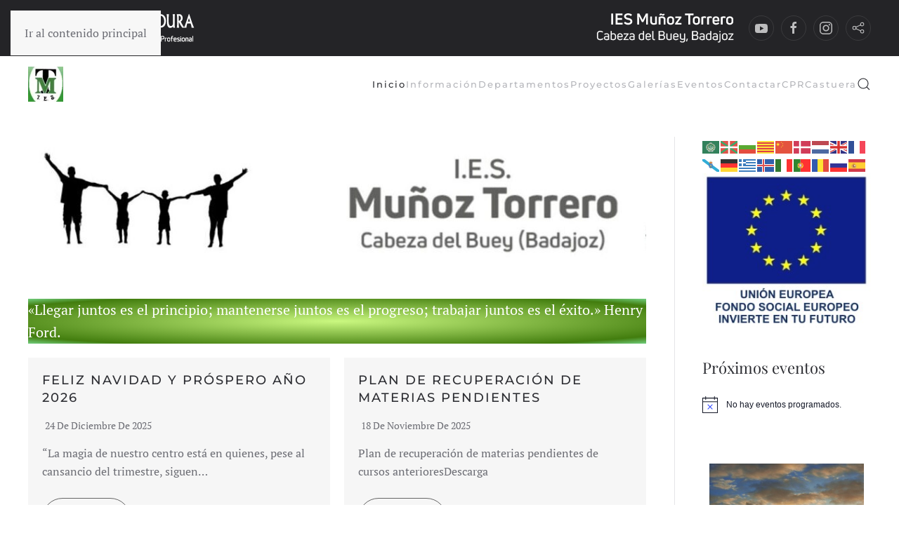

--- FILE ---
content_type: text/html; charset=UTF-8
request_url: https://iesmunoztorrero.educarex.es/
body_size: 19952
content:
<!DOCTYPE html>
<html lang="es">
    <head>
        <meta charset="UTF-8">
        <meta name="viewport" content="width=device-width, initial-scale=1">
        <link rel="icon" href="/iesmunoztorrero/wp-content/uploads/sites/55/2024/05/logoies.jpeg" sizes="any">
                <link rel="icon" href="/iesmunoztorrero/wp-content/uploads/sites/55/2024/05/logoies.jpeg" type="image/svg+xml">
                <link rel="apple-touch-icon" href="/iesmunoztorrero/wp-content/themes/yootheme/packages/theme-wordpress/assets/images/apple-touch-icon.png">
                <title>IES Muñoz Torrero &#8211; ESO, Bachillerato, Ciclos Cocina, Integración Social, Cuidados Auxiliares de Enfermería</title>
<meta name='robots' content='max-image-preview:large' />
<link rel='dns-prefetch' href='//ies.educarex.es' />
<link rel='dns-prefetch' href='//www.googletagmanager.com' />
<link rel="alternate" type="application/rss+xml" title="IES Muñoz Torrero &raquo; Feed" href="https://iesmunoztorrero.educarex.es/feed/" />
<link rel="alternate" type="text/calendar" title="IES Muñoz Torrero &raquo; iCal Feed" href="https://iesmunoztorrero.educarex.es/neventos/?ical=1" />
<link rel="alternate" title="oEmbed (JSON)" type="application/json+oembed" href="https://iesmunoztorrero.educarex.es/wp-json/oembed/1.0/embed?url=https%3A%2F%2Fiesmunoztorrero.educarex.es%2F" />
<link rel="alternate" title="oEmbed (XML)" type="text/xml+oembed" href="https://iesmunoztorrero.educarex.es/wp-json/oembed/1.0/embed?url=https%3A%2F%2Fiesmunoztorrero.educarex.es%2F&#038;format=xml" />
<style id='wp-emoji-styles-inline-css'>

	img.wp-smiley, img.emoji {
		display: inline !important;
		border: none !important;
		box-shadow: none !important;
		height: 1em !important;
		width: 1em !important;
		margin: 0 0.07em !important;
		vertical-align: -0.1em !important;
		background: none !important;
		padding: 0 !important;
	}
/*# sourceURL=wp-emoji-styles-inline-css */
</style>
<link rel='stylesheet' id='wp-block-library-css' href='https://iesmunoztorrero.educarex.es/wp-includes/css/dist/block-library/style.min.css?ver=6.9' media='all' />
<style id='wp-block-paragraph-inline-css'>
.is-small-text{font-size:.875em}.is-regular-text{font-size:1em}.is-large-text{font-size:2.25em}.is-larger-text{font-size:3em}.has-drop-cap:not(:focus):first-letter{float:left;font-size:8.4em;font-style:normal;font-weight:100;line-height:.68;margin:.05em .1em 0 0;text-transform:uppercase}body.rtl .has-drop-cap:not(:focus):first-letter{float:none;margin-left:.1em}p.has-drop-cap.has-background{overflow:hidden}:root :where(p.has-background){padding:1.25em 2.375em}:where(p.has-text-color:not(.has-link-color)) a{color:inherit}p.has-text-align-left[style*="writing-mode:vertical-lr"],p.has-text-align-right[style*="writing-mode:vertical-rl"]{rotate:180deg}
/*# sourceURL=https://iesmunoztorrero.educarex.es/wp-includes/blocks/paragraph/style.min.css */
</style>
<style id='global-styles-inline-css'>
:root{--wp--preset--aspect-ratio--square: 1;--wp--preset--aspect-ratio--4-3: 4/3;--wp--preset--aspect-ratio--3-4: 3/4;--wp--preset--aspect-ratio--3-2: 3/2;--wp--preset--aspect-ratio--2-3: 2/3;--wp--preset--aspect-ratio--16-9: 16/9;--wp--preset--aspect-ratio--9-16: 9/16;--wp--preset--color--black: #000000;--wp--preset--color--cyan-bluish-gray: #abb8c3;--wp--preset--color--white: #ffffff;--wp--preset--color--pale-pink: #f78da7;--wp--preset--color--vivid-red: #cf2e2e;--wp--preset--color--luminous-vivid-orange: #ff6900;--wp--preset--color--luminous-vivid-amber: #fcb900;--wp--preset--color--light-green-cyan: #7bdcb5;--wp--preset--color--vivid-green-cyan: #00d084;--wp--preset--color--pale-cyan-blue: #8ed1fc;--wp--preset--color--vivid-cyan-blue: #0693e3;--wp--preset--color--vivid-purple: #9b51e0;--wp--preset--gradient--vivid-cyan-blue-to-vivid-purple: linear-gradient(135deg,rgb(6,147,227) 0%,rgb(155,81,224) 100%);--wp--preset--gradient--light-green-cyan-to-vivid-green-cyan: linear-gradient(135deg,rgb(122,220,180) 0%,rgb(0,208,130) 100%);--wp--preset--gradient--luminous-vivid-amber-to-luminous-vivid-orange: linear-gradient(135deg,rgb(252,185,0) 0%,rgb(255,105,0) 100%);--wp--preset--gradient--luminous-vivid-orange-to-vivid-red: linear-gradient(135deg,rgb(255,105,0) 0%,rgb(207,46,46) 100%);--wp--preset--gradient--very-light-gray-to-cyan-bluish-gray: linear-gradient(135deg,rgb(238,238,238) 0%,rgb(169,184,195) 100%);--wp--preset--gradient--cool-to-warm-spectrum: linear-gradient(135deg,rgb(74,234,220) 0%,rgb(151,120,209) 20%,rgb(207,42,186) 40%,rgb(238,44,130) 60%,rgb(251,105,98) 80%,rgb(254,248,76) 100%);--wp--preset--gradient--blush-light-purple: linear-gradient(135deg,rgb(255,206,236) 0%,rgb(152,150,240) 100%);--wp--preset--gradient--blush-bordeaux: linear-gradient(135deg,rgb(254,205,165) 0%,rgb(254,45,45) 50%,rgb(107,0,62) 100%);--wp--preset--gradient--luminous-dusk: linear-gradient(135deg,rgb(255,203,112) 0%,rgb(199,81,192) 50%,rgb(65,88,208) 100%);--wp--preset--gradient--pale-ocean: linear-gradient(135deg,rgb(255,245,203) 0%,rgb(182,227,212) 50%,rgb(51,167,181) 100%);--wp--preset--gradient--electric-grass: linear-gradient(135deg,rgb(202,248,128) 0%,rgb(113,206,126) 100%);--wp--preset--gradient--midnight: linear-gradient(135deg,rgb(2,3,129) 0%,rgb(40,116,252) 100%);--wp--preset--font-size--small: 13px;--wp--preset--font-size--medium: 20px;--wp--preset--font-size--large: 36px;--wp--preset--font-size--x-large: 42px;--wp--preset--spacing--20: 0.44rem;--wp--preset--spacing--30: 0.67rem;--wp--preset--spacing--40: 1rem;--wp--preset--spacing--50: 1.5rem;--wp--preset--spacing--60: 2.25rem;--wp--preset--spacing--70: 3.38rem;--wp--preset--spacing--80: 5.06rem;--wp--preset--shadow--natural: 6px 6px 9px rgba(0, 0, 0, 0.2);--wp--preset--shadow--deep: 12px 12px 50px rgba(0, 0, 0, 0.4);--wp--preset--shadow--sharp: 6px 6px 0px rgba(0, 0, 0, 0.2);--wp--preset--shadow--outlined: 6px 6px 0px -3px rgb(255, 255, 255), 6px 6px rgb(0, 0, 0);--wp--preset--shadow--crisp: 6px 6px 0px rgb(0, 0, 0);}:where(.is-layout-flex){gap: 0.5em;}:where(.is-layout-grid){gap: 0.5em;}body .is-layout-flex{display: flex;}.is-layout-flex{flex-wrap: wrap;align-items: center;}.is-layout-flex > :is(*, div){margin: 0;}body .is-layout-grid{display: grid;}.is-layout-grid > :is(*, div){margin: 0;}:where(.wp-block-columns.is-layout-flex){gap: 2em;}:where(.wp-block-columns.is-layout-grid){gap: 2em;}:where(.wp-block-post-template.is-layout-flex){gap: 1.25em;}:where(.wp-block-post-template.is-layout-grid){gap: 1.25em;}.has-black-color{color: var(--wp--preset--color--black) !important;}.has-cyan-bluish-gray-color{color: var(--wp--preset--color--cyan-bluish-gray) !important;}.has-white-color{color: var(--wp--preset--color--white) !important;}.has-pale-pink-color{color: var(--wp--preset--color--pale-pink) !important;}.has-vivid-red-color{color: var(--wp--preset--color--vivid-red) !important;}.has-luminous-vivid-orange-color{color: var(--wp--preset--color--luminous-vivid-orange) !important;}.has-luminous-vivid-amber-color{color: var(--wp--preset--color--luminous-vivid-amber) !important;}.has-light-green-cyan-color{color: var(--wp--preset--color--light-green-cyan) !important;}.has-vivid-green-cyan-color{color: var(--wp--preset--color--vivid-green-cyan) !important;}.has-pale-cyan-blue-color{color: var(--wp--preset--color--pale-cyan-blue) !important;}.has-vivid-cyan-blue-color{color: var(--wp--preset--color--vivid-cyan-blue) !important;}.has-vivid-purple-color{color: var(--wp--preset--color--vivid-purple) !important;}.has-black-background-color{background-color: var(--wp--preset--color--black) !important;}.has-cyan-bluish-gray-background-color{background-color: var(--wp--preset--color--cyan-bluish-gray) !important;}.has-white-background-color{background-color: var(--wp--preset--color--white) !important;}.has-pale-pink-background-color{background-color: var(--wp--preset--color--pale-pink) !important;}.has-vivid-red-background-color{background-color: var(--wp--preset--color--vivid-red) !important;}.has-luminous-vivid-orange-background-color{background-color: var(--wp--preset--color--luminous-vivid-orange) !important;}.has-luminous-vivid-amber-background-color{background-color: var(--wp--preset--color--luminous-vivid-amber) !important;}.has-light-green-cyan-background-color{background-color: var(--wp--preset--color--light-green-cyan) !important;}.has-vivid-green-cyan-background-color{background-color: var(--wp--preset--color--vivid-green-cyan) !important;}.has-pale-cyan-blue-background-color{background-color: var(--wp--preset--color--pale-cyan-blue) !important;}.has-vivid-cyan-blue-background-color{background-color: var(--wp--preset--color--vivid-cyan-blue) !important;}.has-vivid-purple-background-color{background-color: var(--wp--preset--color--vivid-purple) !important;}.has-black-border-color{border-color: var(--wp--preset--color--black) !important;}.has-cyan-bluish-gray-border-color{border-color: var(--wp--preset--color--cyan-bluish-gray) !important;}.has-white-border-color{border-color: var(--wp--preset--color--white) !important;}.has-pale-pink-border-color{border-color: var(--wp--preset--color--pale-pink) !important;}.has-vivid-red-border-color{border-color: var(--wp--preset--color--vivid-red) !important;}.has-luminous-vivid-orange-border-color{border-color: var(--wp--preset--color--luminous-vivid-orange) !important;}.has-luminous-vivid-amber-border-color{border-color: var(--wp--preset--color--luminous-vivid-amber) !important;}.has-light-green-cyan-border-color{border-color: var(--wp--preset--color--light-green-cyan) !important;}.has-vivid-green-cyan-border-color{border-color: var(--wp--preset--color--vivid-green-cyan) !important;}.has-pale-cyan-blue-border-color{border-color: var(--wp--preset--color--pale-cyan-blue) !important;}.has-vivid-cyan-blue-border-color{border-color: var(--wp--preset--color--vivid-cyan-blue) !important;}.has-vivid-purple-border-color{border-color: var(--wp--preset--color--vivid-purple) !important;}.has-vivid-cyan-blue-to-vivid-purple-gradient-background{background: var(--wp--preset--gradient--vivid-cyan-blue-to-vivid-purple) !important;}.has-light-green-cyan-to-vivid-green-cyan-gradient-background{background: var(--wp--preset--gradient--light-green-cyan-to-vivid-green-cyan) !important;}.has-luminous-vivid-amber-to-luminous-vivid-orange-gradient-background{background: var(--wp--preset--gradient--luminous-vivid-amber-to-luminous-vivid-orange) !important;}.has-luminous-vivid-orange-to-vivid-red-gradient-background{background: var(--wp--preset--gradient--luminous-vivid-orange-to-vivid-red) !important;}.has-very-light-gray-to-cyan-bluish-gray-gradient-background{background: var(--wp--preset--gradient--very-light-gray-to-cyan-bluish-gray) !important;}.has-cool-to-warm-spectrum-gradient-background{background: var(--wp--preset--gradient--cool-to-warm-spectrum) !important;}.has-blush-light-purple-gradient-background{background: var(--wp--preset--gradient--blush-light-purple) !important;}.has-blush-bordeaux-gradient-background{background: var(--wp--preset--gradient--blush-bordeaux) !important;}.has-luminous-dusk-gradient-background{background: var(--wp--preset--gradient--luminous-dusk) !important;}.has-pale-ocean-gradient-background{background: var(--wp--preset--gradient--pale-ocean) !important;}.has-electric-grass-gradient-background{background: var(--wp--preset--gradient--electric-grass) !important;}.has-midnight-gradient-background{background: var(--wp--preset--gradient--midnight) !important;}.has-small-font-size{font-size: var(--wp--preset--font-size--small) !important;}.has-medium-font-size{font-size: var(--wp--preset--font-size--medium) !important;}.has-large-font-size{font-size: var(--wp--preset--font-size--large) !important;}.has-x-large-font-size{font-size: var(--wp--preset--font-size--x-large) !important;}
/*# sourceURL=global-styles-inline-css */
</style>
<style id='core-block-supports-inline-css'>
.wp-elements-fba2e77d72bab3e2202d6bd3c69fc6db a:where(:not(.wp-element-button)){color:var(--wp--preset--color--white);}
/*# sourceURL=core-block-supports-inline-css */
</style>

<style id='classic-theme-styles-inline-css'>
/*! This file is auto-generated */
.wp-block-button__link{color:#fff;background-color:#32373c;border-radius:9999px;box-shadow:none;text-decoration:none;padding:calc(.667em + 2px) calc(1.333em + 2px);font-size:1.125em}.wp-block-file__button{background:#32373c;color:#fff;text-decoration:none}
/*# sourceURL=/wp-includes/css/classic-themes.min.css */
</style>
<link rel='stylesheet' id='editorskit-frontend-css' href='https://iesmunoztorrero.educarex.es/wp-content/plugins/block-options/build/style.build.css?ver=new' media='all' />
<link rel='stylesheet' id='wpos-magnific-style-css' href='https://ies.educarex.es/iesmunoztorrero/wp-content/plugins/album-and-image-gallery-plus-lightbox-pro/assets/css/magnific-popup.css?ver=1.8' media='all' />
<link rel='stylesheet' id='wpos-ilightbox-style-css' href='https://ies.educarex.es/iesmunoztorrero/wp-content/plugins/album-and-image-gallery-plus-lightbox-pro/assets/css/lightbox.css?ver=1.8' media='all' />
<link rel='stylesheet' id='wpos-slick-style-css' href='https://ies.educarex.es/iesmunoztorrero/wp-content/plugins/album-and-image-gallery-plus-lightbox-pro/assets/css/slick.css?ver=1.8' media='all' />
<link rel='stylesheet' id='aigpl-pro-public-css-css' href='https://ies.educarex.es/iesmunoztorrero/wp-content/plugins/album-and-image-gallery-plus-lightbox-pro/assets/css/aigpl-pro-public.min.css?ver=1.8' media='all' />
<link rel='stylesheet' id='wp-show-posts-css' href='https://iesmunoztorrero.educarex.es/wp-content/plugins/wp-show-posts/css/wp-show-posts-min.css?ver=1.1.6' media='all' />
<link rel='stylesheet' id='uag-style-15-css' href='https://ies.educarex.es/iesmunoztorrero/wp-content/uploads/sites/55/uag-plugin/assets/0/uag-css-15.css?ver=1768594495' media='all' />
<link rel='stylesheet' id='widgetopts-styles-css' href='https://iesmunoztorrero.educarex.es/wp-content/plugins/widget-options/assets/css/widget-options.css?ver=4.1.3' media='all' />
<link rel='stylesheet' id='chld_thm_cfg_child-css' href='https://iesmunoztorrero.educarex.es/wp-content/themes/yootheme-educarex/style.css?ver=6.9' media='all' />
<link rel='stylesheet' id='slb_core-css' href='https://iesmunoztorrero.educarex.es/wp-content/plugins/simple-lightbox/client/css/app.css?ver=2.9.4' media='all' />
<link href="https://ies.educarex.es/iesmunoztorrero/wp-content/themes/yootheme/css/theme.55.css?ver=1768214152" rel="stylesheet">
<script src="https://iesmunoztorrero.educarex.es/wp-includes/js/jquery/jquery.min.js?ver=3.7.1" id="jquery-core-js"></script>
<script src="https://iesmunoztorrero.educarex.es/wp-includes/js/jquery/jquery-migrate.min.js?ver=3.4.1" id="jquery-migrate-js"></script>
<link rel="https://api.w.org/" href="https://iesmunoztorrero.educarex.es/wp-json/" /><link rel="alternate" title="JSON" type="application/json" href="https://iesmunoztorrero.educarex.es/wp-json/wp/v2/pages/15" /><link rel="EditURI" type="application/rsd+xml" title="RSD" href="https://iesmunoztorrero.educarex.es/xmlrpc.php?rsd" />
<meta name="generator" content="WordPress 6.9" />
<link rel="canonical" href="https://iesmunoztorrero.educarex.es/" />
<link rel='shortlink' href='https://iesmunoztorrero.educarex.es/' />
<meta name="generator" content="Site Kit by Google 1.170.0" /><meta name="tec-api-version" content="v1"><meta name="tec-api-origin" content="https://iesmunoztorrero.educarex.es"><link rel="alternate" href="https://iesmunoztorrero.educarex.es/wp-json/tribe/events/v1/" /><noscript><style>.lazyload[data-src]{display:none !important;}</style></noscript><style>.lazyload{background-image:none !important;}.lazyload:before{background-image:none !important;}</style><script src="https://ies.educarex.es/iesmunoztorrero/wp-content/themes/yootheme/vendor/assets/uikit/dist/js/uikit.min.js?ver=4.5.33"></script>
<script src="https://ies.educarex.es/iesmunoztorrero/wp-content/themes/yootheme/vendor/assets/uikit/dist/js/uikit-icons-fuse.min.js?ver=4.5.33"></script>
<script src="https://ies.educarex.es/iesmunoztorrero/wp-content/themes/yootheme/js/theme.js?ver=4.5.33"></script>
<script>window.yootheme ||= {}; var $theme = yootheme.theme = {"i18n":{"close":{"label":"Cerrar","0":"yootheme"},"totop":{"label":"Back to top","0":"yootheme"},"marker":{"label":"Open","0":"yootheme"},"navbarToggleIcon":{"label":"Abrir el men\u00fa","0":"yootheme"},"paginationPrevious":{"label":"P\u00e1gina anterior","0":"yootheme"},"paginationNext":{"label":"P\u00e1gina siguiente","0":"yootheme"},"searchIcon":{"toggle":"B\u00fasqueda abierta","submit":"Enviar b\u00fasqueda"},"slider":{"next":"Diapositiva siguiente","previous":"Diapositiva anterior","slideX":"Diapositiva %s","slideLabel":"%s de %s"},"slideshow":{"next":"Diapositiva siguiente","previous":"Diapositiva anterior","slideX":"Diapositiva %s","slideLabel":"%s de %s"},"lightboxPanel":{"next":"Diapositiva siguiente","previous":"Diapositiva anterior","slideLabel":"%s de %s","close":"Cerrar"}}};</script>
<script>document.addEventListener("DOMContentLoaded", function() {
    // Obtener todos los enlaces con la clase "ect-events-read-more"
    let enlaces = document.querySelectorAll(".ect-events-read-more");

   for (var i = 0; i < enlaces.length; i++) {
      enlaces[i].textContent = "Más información";
    }
  });</script><style id="uagb-style-conditional-extension">@media (min-width: 1025px){body .uag-hide-desktop.uagb-google-map__wrap,body .uag-hide-desktop{display:none !important}}@media (min-width: 768px) and (max-width: 1024px){body .uag-hide-tab.uagb-google-map__wrap,body .uag-hide-tab{display:none !important}}@media (max-width: 767px){body .uag-hide-mob.uagb-google-map__wrap,body .uag-hide-mob{display:none !important}}</style>		<style id="wp-custom-css">
			

@media (min-width:600px) {
.columna-cuerpo-left{
	flex: 75% !important;
}

.columna-right{
	flex: 25% !important;
}

}
a.mwm_rrss.mwm_twitter{
	background-color:black;
	
}
a:hover.mwm_rrss.mwm_twitter{
	background-color:green;
	
}

.uagb-post-grid .wp-block-button.uagb-post__text.uagb-post__cta .uagb-text-link.wp-block-button__link {
    color: #666666 ;
    background: transparent;
    border-top-width: 1px;
    border-left-width: 1px;
    border-right-width: 1px;
    border-bottom-width: 1px;
    border-top-left-radius: 30px;
    border-top-right-radius: 30px;
    border-bottom-left-radius: 30px;
    border-bottom-right-radius: 30px;
    border-style: solid !important;

}

.uagb-post-grid .wp-block-button.uagb-post__text.uagb-post__cta .uagb-text-link.wp-block-button__link:hover{
	color:#000000;
	text-decoration:none;

}
.tribe-events-widget .tribe-events-widget-events-list__view-more-link {
    color: #2d2e33 !important;
}

.wp-block-file:not(.wp-element-button) {
    font-size: 1em;
}
.ect-rate-area {
    display:none !important;
}


@media only screen and (max-width: 767px) {
  #ect-events-list-content .ect-list-post-left .ect-list-date {
    height: 1em !important;
		opacity:0.7;
		
}
}		</style>
		    </head>
    <body class="home wp-singular page-template-default page page-id-15 wp-theme-yootheme wp-child-theme-yootheme-educarex tribe-no-js editorskit-title-hidden metaslider-plugin">

        
        <div class="uk-hidden-visually uk-notification uk-notification-top-left uk-width-auto">
            <div class="uk-notification-message">
                <a href="#tm-main" class="uk-link-reset">Ir al contenido principal</a>
            </div>
        </div>

                <div class="tm-page-container uk-clearfix">

            
            
        
        
        <div class="tm-page uk-margin-auto">

                        


<header class="tm-header-mobile uk-hidden@s">


    
        <div class="uk-navbar-container">

            <div class="uk-container uk-container-expand">
                <nav class="uk-navbar" uk-navbar="{&quot;align&quot;:&quot;left&quot;,&quot;container&quot;:&quot;.tm-header-mobile&quot;,&quot;boundary&quot;:&quot;.tm-header-mobile .uk-navbar-container&quot;}">

                                        <div class="uk-navbar-left ">

                                                    <a href="https://iesmunoztorrero.educarex.es/" aria-label="Volver al inicio" class="uk-logo uk-navbar-item">
    <picture>
<source type="image/webp"  sizes="(min-width: 360px) 360px" data-srcset="https://iesmunoztorrero.educarex.es/wp-json/yootheme/image?src=%7B%22file%22%3A%22wp-content%2Fuploads%2Fsites%2F55%2F2024%2F05%2Fmovil_IES-Munoz-Torrero_Cabeza-del-Buey_Badajoz-1.png%22%2C%22type%22%3A%22webp%2C100%22%2C%22thumbnail%22%3A%22359%2C60%22%7D&amp;hash=12c3103e 359w, /iesmunoztorrero/wp-content/themes/yootheme/cache/db/movil_IES-Munoz-Torrero_Cabeza-del-Buey_Badajoz-1-db6db169.webp 360w">
<img alt="IES Muñoz Torrero" loading="eager" src="[data-uri]" width="360" height="60" data-src="/iesmunoztorrero/wp-content/themes/yootheme/cache/d6/movil_IES-Munoz-Torrero_Cabeza-del-Buey_Badajoz-1-d623c513.png" decoding="async" class="lazyload" data-eio-rwidth="360" data-eio-rheight="60">
</picture><noscript><img alt="IES Muñoz Torrero" loading="eager" src="/iesmunoztorrero/wp-content/themes/yootheme/cache/d6/movil_IES-Munoz-Torrero_Cabeza-del-Buey_Badajoz-1-d623c513.png" width="360" height="60" data-eio="l"></noscript></a>                        
                        
                        
                    </div>
                    
                    
                                        <div class="uk-navbar-right">

                                                                            
                                                    <a uk-toggle href="#tm-dialog-mobile" class="uk-navbar-toggle">

        
        <div uk-navbar-toggle-icon></div>

        
    </a>                        
                    </div>
                    
                </nav>
            </div>

        </div>

    



        <div id="tm-dialog-mobile" uk-offcanvas="container: true; overlay: true" mode="slide" flip>
        <div class="uk-offcanvas-bar uk-flex uk-flex-column">

                        <button class="uk-offcanvas-close uk-close-large" type="button" uk-close uk-toggle="cls: uk-close-large; mode: media; media: @s"></button>
            
                        <div class="uk-margin-auto-bottom">
                
<div class="uk-panel widget widget_nav_menu" id="nav_menu-3">

    
    
<ul class="uk-nav uk-nav-default">
    
	<li class="menu-item menu-item-type-post_type menu-item-object-page menu-item-home current-menu-item page_item page-item-15 current_page_item uk-active"><a href="https://iesmunoztorrero.educarex.es/">Inicio</a></li>
	<li class="menu-item menu-item-type-post_type menu-item-object-page menu-item-has-children uk-parent"><a href="https://iesmunoztorrero.educarex.es/informacion/">Información</a>
	<ul class="uk-nav-sub">

		<li class="menu-item menu-item-type-post_type menu-item-object-page"><a href="https://iesmunoztorrero.educarex.es/50-aniversario/">50 ANIVERSARIO</a></li>
		<li class="menu-item menu-item-type-post_type menu-item-object-page"><a href="https://iesmunoztorrero.educarex.es/1224-2/">Oferta formativa</a></li>
		<li class="menu-item menu-item-type-post_type menu-item-object-page"><a href="https://iesmunoztorrero.educarex.es/informacion/organizacion/">Organización</a></li>
		<li class="menu-item menu-item-type-post_type menu-item-object-page"><a href="https://iesmunoztorrero.educarex.es/informacion/documentos/">Documentos</a></li>
		<li class="menu-item menu-item-type-post_type menu-item-object-page"><a href="https://iesmunoztorrero.educarex.es/informacion/biblioteca/">Biblioteca</a></li>
		<li class="menu-item menu-item-type-post_type menu-item-object-page"><a href="https://iesmunoztorrero.educarex.es/informacion/ampa/">AMPA</a></li>
		<li class="menu-item menu-item-type-post_type menu-item-object-page"><a href="https://iesmunoztorrero.educarex.es/informacion/comedor-escolar/">Comedor escolar</a></li>
		<li class="menu-item menu-item-type-post_type menu-item-object-page"><a href="https://iesmunoztorrero.educarex.es/informacion/accion-tutorial/">Acción tutorial</a></li></ul></li>
	<li class="menu-item menu-item-type-post_type menu-item-object-page menu-item-has-children uk-parent"><a href="https://iesmunoztorrero.educarex.es/departamentos/">Departamentos</a>
	<ul class="uk-nav-sub">

		<li class="menu-item menu-item-type-post_type menu-item-object-page"><a href="https://iesmunoztorrero.educarex.es/departamentos/actividades-extraescolares/">Actividades Extraescolares</a></li>
		<li class="menu-item menu-item-type-post_type menu-item-object-page"><a href="https://iesmunoztorrero.educarex.es/departamentos/biologia-y-geologia/">Biología y Geología</a></li>
		<li class="menu-item menu-item-type-post_type menu-item-object-page"><a href="https://iesmunoztorrero.educarex.es/departamentos/ciencias-sociales/">Geografía e Historia</a></li>
		<li class="menu-item menu-item-type-post_type menu-item-object-page"><a href="https://iesmunoztorrero.educarex.es/departamentos/educacion-fisica/">Educación Física</a></li>
		<li class="menu-item menu-item-type-post_type menu-item-object-page"><a href="https://iesmunoztorrero.educarex.es/departamentos/filosofia/">Filosofía</a></li>
		<li class="menu-item menu-item-type-post_type menu-item-object-page"><a href="https://iesmunoztorrero.educarex.es/departamentos/fisica-y-quimica/">Física y Química</a></li>
		<li class="menu-item menu-item-type-post_type menu-item-object-page"><a href="https://iesmunoztorrero.educarex.es/departamentos/frances/">Francés</a></li>
		<li class="menu-item menu-item-type-post_type menu-item-object-page"><a href="https://iesmunoztorrero.educarex.es/departamentos/hosteleria-y-turismo/">Hostelería y turismo</a></li>
		<li class="menu-item menu-item-type-post_type menu-item-object-page"><a href="https://iesmunoztorrero.educarex.es/departamentos/ingles/">Inglés</a></li>
		<li class="menu-item menu-item-type-post_type menu-item-object-page"><a href="https://iesmunoztorrero.educarex.es/departamentos/latin-y-griego/">Latín y Griego</a></li>
		<li class="menu-item menu-item-type-post_type menu-item-object-page"><a href="https://iesmunoztorrero.educarex.es/departamentos/lengua-y-literatura/">Lengua y Literatura</a></li>
		<li class="menu-item menu-item-type-post_type menu-item-object-page"><a href="https://iesmunoztorrero.educarex.es/departamentos/matematicas/">Matemáticas</a></li>
		<li class="menu-item menu-item-type-post_type menu-item-object-page"><a href="https://iesmunoztorrero.educarex.es/departamentos/musica/">Música</a></li>
		<li class="menu-item menu-item-type-post_type menu-item-object-page"><a href="https://iesmunoztorrero.educarex.es/departamentos/plastiva-y-visual/">Plástica y Visual</a></li>
		<li class="menu-item menu-item-type-post_type menu-item-object-page"><a href="https://iesmunoztorrero.educarex.es/departamentos/orientacion/">Orientación</a></li>
		<li class="menu-item menu-item-type-post_type menu-item-object-page"><a href="https://iesmunoztorrero.educarex.es/departamentos/serviciossocioculturalesyalacomunidad/">Servicios socioculturales y a la comunidad</a></li>
		<li class="menu-item menu-item-type-post_type menu-item-object-page"><a href="https://iesmunoztorrero.educarex.es/departamentos/familia-profesional-sanidad/">Familia Profesional Sanidad</a></li>
		<li class="menu-item menu-item-type-post_type menu-item-object-page"><a href="https://iesmunoztorrero.educarex.es/departamentos/formacion-y-orientacion-laboral/">Formación y Orientación Laboral</a></li>
		<li class="menu-item menu-item-type-post_type menu-item-object-page"><a href="https://iesmunoztorrero.educarex.es/departamentos/hosteleria-y-turismo/">Hostelería y turismo</a></li></ul></li>
	<li class="menu-item menu-item-type-post_type menu-item-object-page menu-item-has-children uk-parent"><a href="https://iesmunoztorrero.educarex.es/proyectos/">Proyectos</a>
	<ul class="uk-nav-sub">

		<li class="menu-item menu-item-type-post_type menu-item-object-page"><a href="https://iesmunoztorrero.educarex.es/proyectos/abies/">Abies</a></li>
		<li class="menu-item menu-item-type-post_type menu-item-object-page"><a href="https://iesmunoztorrero.educarex.es/proyectos/aulas-del-futuro/">Aulas del Futuro</a></li>
		<li class="menu-item menu-item-type-post_type menu-item-object-page"><a href="https://iesmunoztorrero.educarex.es/proyectos/cite/">CITE</a></li>
		<li class="menu-item menu-item-type-post_type menu-item-object-page"><a href="https://iesmunoztorrero.educarex.es/proyectos/escholarium/">Escholarium</a></li>
		<li class="menu-item menu-item-type-post_type menu-item-object-page"><a href="https://iesmunoztorrero.educarex.es/proyectos/foro-nativos-digitales/">Foro Nativos Digitales</a></li>
		<li class="menu-item menu-item-type-post_type menu-item-object-page"><a href="https://iesmunoztorrero.educarex.es/proyectos/librarium/">Librarium</a></li>
		<li class="menu-item menu-item-type-post_type menu-item-object-page"><a href="https://iesmunoztorrero.educarex.es/proyectos/meteoescuela/">MeteoEscuela</a></li>
		<li class="menu-item menu-item-type-post_type menu-item-object-page"><a href="https://iesmunoztorrero.educarex.es/proyectos/programa-crea/">Programa CREA</a></li>
		<li class="menu-item menu-item-type-post_type menu-item-object-page"><a href="https://iesmunoztorrero.educarex.es/proyectos/radioedu/">RadioEdu</a></li>
		<li class="menu-item menu-item-type-post_type menu-item-object-page"><a href="https://iesmunoztorrero.educarex.es/proyectos/roboreto/">RoboReto</a></li></ul></li>
	<li class="menu-item menu-item-type-post_type menu-item-object-page"><a href="https://iesmunoztorrero.educarex.es/galerias/">Galerías</a></li>
	<li class="menu-item menu-item-type-post_type menu-item-object-page"><a href="https://iesmunoztorrero.educarex.es/eventos/">Eventos</a></li>
	<li class="menu-item menu-item-type-post_type menu-item-object-page"><a href="https://iesmunoztorrero.educarex.es/contacta-con-nosotros/">Contactar</a></li>
	<li class="menu-item menu-item-type-custom menu-item-object-custom"><a href="http://cprcastuera.educarex.es">CPRCastuera</a></li></ul>

</div>
            </div>
            
            
        </div>
    </div>
    
    
    

</header>


<div class="tm-toolbar tm-toolbar-default uk-visible@s">
    <div class="uk-container uk-flex uk-flex-middle uk-container-expand">

                <div>
            <div class="uk-grid-medium uk-child-width-auto uk-flex-middle" uk-grid="margin: uk-margin-small-top">

                                <div>
<div class="uk-panel widget widget_media_image" id="media_image-3">

    
    <img width="242" height="52" src="[data-uri]" class="image wp-image-1172  attachment-full size-full lazyload" alt="Logo junta de extremadura" style="max-width: 100%; height: auto;" title="Logo Junta de Extremadura" decoding="async" data-src="https://ies.educarex.es/iesmunoztorrero/wp-content/uploads/sites/55/2024/02/Junta_Consejer¡a_solo_texto_blanco.png" data-eio-rwidth="242" data-eio-rheight="52" /><noscript><img width="242" height="52" src="https://ies.educarex.es/iesmunoztorrero/wp-content/uploads/sites/55/2024/02/Junta_Consejer¡a_solo_texto_blanco.png" class="image wp-image-1172  attachment-full size-full" alt="Logo junta de extremadura" style="max-width: 100%; height: auto;" title="Logo Junta de Extremadura" decoding="async" data-eio="l" /></noscript>
</div>
</div>                
                
            </div>
        </div>
        
                <div class="uk-margin-auto-left">
            <div class="uk-grid-medium uk-child-width-auto uk-flex-middle" uk-grid="margin: uk-margin-small-top">
                <div>
<div class="uk-panel widget widget_media_image" id="media_image-5">

    
    <img width="360" height="60" src="[data-uri]" class="image wp-image-1184  attachment-full size-full lazyload" alt="" style="max-width: 100%; height: auto;" decoding="async" data-src="https://ies.educarex.es/iesmunoztorrero/wp-content/uploads/sites/55/2024/05/web_IES-Munoz-Torrero_Cabeza-del-Buey_Badajoz.png" data-eio-rwidth="360" data-eio-rheight="60" /><noscript><img width="360" height="60" src="https://ies.educarex.es/iesmunoztorrero/wp-content/uploads/sites/55/2024/05/web_IES-Munoz-Torrero_Cabeza-del-Buey_Badajoz.png" class="image wp-image-1184  attachment-full size-full" alt="" style="max-width: 100%; height: auto;" decoding="async" data-eio="l" /></noscript>
</div>
</div><div>
<div class="uk-panel">

    
    <ul class="uk-grid uk-flex-inline uk-flex-middle uk-flex-nowrap uk-grid-small">                    <li><a href="https://www.youtube.com/channel/UC3LoiAT4_YyG2wRt-rsEv4Q" class="uk-preserve-width uk-icon-button" rel="noreferrer" target="_blank"><span uk-icon="icon: youtube;"></span></a></li>
                    <li><a href="https://www.facebook.com/profile.php?id=100077285305509" class="uk-preserve-width uk-icon-button" rel="noreferrer" target="_blank"><span uk-icon="icon: facebook;"></span></a></li>
                    <li><a href="https://www.instagram.com/iesmunoztorrero/?next=%2F" class="uk-preserve-width uk-icon-button" rel="noreferrer" target="_blank"><span uk-icon="icon: instagram;"></span></a></li>
                    <li><a class="uk-preserve-width uk-icon-button" rel="noreferrer" target="_blank"><span uk-icon="icon: social;"></span></a></li>
            </ul>
</div>
</div>            </div>
        </div>
        
    </div>
</div>

<header class="tm-header uk-visible@s">



        <div uk-sticky media="@s" cls-active="uk-navbar-sticky" sel-target=".uk-navbar-container">
    
        <div class="uk-navbar-container">

            <div class="uk-container uk-container-expand">
                <nav class="uk-navbar" uk-navbar="{&quot;align&quot;:&quot;left&quot;,&quot;container&quot;:&quot;.tm-header &gt; [uk-sticky]&quot;,&quot;boundary&quot;:&quot;.tm-header .uk-navbar-container&quot;}">

                                        <div class="uk-navbar-left ">

                                                    <a href="https://iesmunoztorrero.educarex.es/" aria-label="Volver al inicio" class="uk-logo uk-navbar-item">
    <picture>
<source type="image/webp"  sizes="(min-width: 50px) 50px" data-srcset="/iesmunoztorrero/wp-content/themes/yootheme/cache/73/logoies-7318cbbd.webp 50w, /iesmunoztorrero/wp-content/themes/yootheme/cache/ae/logoies-ae41a52d.webp 100w">
<img alt="IES Muñoz Torrero" loading="eager" src="[data-uri]" width="50" height="50" data-src="/iesmunoztorrero/wp-content/themes/yootheme/cache/73/logoies-73360bbb.jpeg" decoding="async" class="lazyload" data-eio-rwidth="50" data-eio-rheight="50">
</picture><noscript><img alt="IES Muñoz Torrero" loading="eager" src="/iesmunoztorrero/wp-content/themes/yootheme/cache/73/logoies-73360bbb.jpeg" width="50" height="50" data-eio="l"></noscript></a>                        
                        
                        
                    </div>
                    
                    
                                        <div class="uk-navbar-right">

                                                    
<ul class="uk-navbar-nav">
    
	<li class="menu-item menu-item-type-post_type menu-item-object-page menu-item-home current-menu-item page_item page-item-15 current_page_item uk-active"><a href="https://iesmunoztorrero.educarex.es/">Inicio</a></li>
	<li class="menu-item menu-item-type-post_type menu-item-object-page menu-item-has-children uk-parent"><a href="https://iesmunoztorrero.educarex.es/informacion/">Información</a>
	<div class="uk-drop uk-navbar-dropdown"><div><ul class="uk-nav uk-navbar-dropdown-nav">

		<li class="menu-item menu-item-type-post_type menu-item-object-page"><a href="https://iesmunoztorrero.educarex.es/50-aniversario/">50 ANIVERSARIO</a></li>
		<li class="menu-item menu-item-type-post_type menu-item-object-page"><a href="https://iesmunoztorrero.educarex.es/1224-2/">Oferta formativa</a></li>
		<li class="menu-item menu-item-type-post_type menu-item-object-page"><a href="https://iesmunoztorrero.educarex.es/informacion/organizacion/">Organización</a></li>
		<li class="menu-item menu-item-type-post_type menu-item-object-page"><a href="https://iesmunoztorrero.educarex.es/informacion/documentos/">Documentos</a></li>
		<li class="menu-item menu-item-type-post_type menu-item-object-page"><a href="https://iesmunoztorrero.educarex.es/informacion/biblioteca/">Biblioteca</a></li>
		<li class="menu-item menu-item-type-post_type menu-item-object-page"><a href="https://iesmunoztorrero.educarex.es/informacion/ampa/">AMPA</a></li>
		<li class="menu-item menu-item-type-post_type menu-item-object-page"><a href="https://iesmunoztorrero.educarex.es/informacion/comedor-escolar/">Comedor escolar</a></li>
		<li class="menu-item menu-item-type-post_type menu-item-object-page"><a href="https://iesmunoztorrero.educarex.es/informacion/accion-tutorial/">Acción tutorial</a></li></ul></div></div></li>
	<li class="menu-item menu-item-type-post_type menu-item-object-page menu-item-has-children uk-parent"><a href="https://iesmunoztorrero.educarex.es/departamentos/">Departamentos</a>
	<div class="uk-drop uk-navbar-dropdown"><div><ul class="uk-nav uk-navbar-dropdown-nav">

		<li class="menu-item menu-item-type-post_type menu-item-object-page"><a href="https://iesmunoztorrero.educarex.es/departamentos/actividades-extraescolares/">Actividades Extraescolares</a></li>
		<li class="menu-item menu-item-type-post_type menu-item-object-page"><a href="https://iesmunoztorrero.educarex.es/departamentos/biologia-y-geologia/">Biología y Geología</a></li>
		<li class="menu-item menu-item-type-post_type menu-item-object-page"><a href="https://iesmunoztorrero.educarex.es/departamentos/ciencias-sociales/">Geografía e Historia</a></li>
		<li class="menu-item menu-item-type-post_type menu-item-object-page"><a href="https://iesmunoztorrero.educarex.es/departamentos/educacion-fisica/">Educación Física</a></li>
		<li class="menu-item menu-item-type-post_type menu-item-object-page"><a href="https://iesmunoztorrero.educarex.es/departamentos/filosofia/">Filosofía</a></li>
		<li class="menu-item menu-item-type-post_type menu-item-object-page"><a href="https://iesmunoztorrero.educarex.es/departamentos/fisica-y-quimica/">Física y Química</a></li>
		<li class="menu-item menu-item-type-post_type menu-item-object-page"><a href="https://iesmunoztorrero.educarex.es/departamentos/frances/">Francés</a></li>
		<li class="menu-item menu-item-type-post_type menu-item-object-page"><a href="https://iesmunoztorrero.educarex.es/departamentos/hosteleria-y-turismo/">Hostelería y turismo</a></li>
		<li class="menu-item menu-item-type-post_type menu-item-object-page"><a href="https://iesmunoztorrero.educarex.es/departamentos/ingles/">Inglés</a></li>
		<li class="menu-item menu-item-type-post_type menu-item-object-page"><a href="https://iesmunoztorrero.educarex.es/departamentos/latin-y-griego/">Latín y Griego</a></li>
		<li class="menu-item menu-item-type-post_type menu-item-object-page"><a href="https://iesmunoztorrero.educarex.es/departamentos/lengua-y-literatura/">Lengua y Literatura</a></li>
		<li class="menu-item menu-item-type-post_type menu-item-object-page"><a href="https://iesmunoztorrero.educarex.es/departamentos/matematicas/">Matemáticas</a></li>
		<li class="menu-item menu-item-type-post_type menu-item-object-page"><a href="https://iesmunoztorrero.educarex.es/departamentos/musica/">Música</a></li>
		<li class="menu-item menu-item-type-post_type menu-item-object-page"><a href="https://iesmunoztorrero.educarex.es/departamentos/plastiva-y-visual/">Plástica y Visual</a></li>
		<li class="menu-item menu-item-type-post_type menu-item-object-page"><a href="https://iesmunoztorrero.educarex.es/departamentos/orientacion/">Orientación</a></li>
		<li class="menu-item menu-item-type-post_type menu-item-object-page"><a href="https://iesmunoztorrero.educarex.es/departamentos/serviciossocioculturalesyalacomunidad/">Servicios socioculturales y a la comunidad</a></li>
		<li class="menu-item menu-item-type-post_type menu-item-object-page"><a href="https://iesmunoztorrero.educarex.es/departamentos/familia-profesional-sanidad/">Familia Profesional Sanidad</a></li>
		<li class="menu-item menu-item-type-post_type menu-item-object-page"><a href="https://iesmunoztorrero.educarex.es/departamentos/formacion-y-orientacion-laboral/">Formación y Orientación Laboral</a></li>
		<li class="menu-item menu-item-type-post_type menu-item-object-page"><a href="https://iesmunoztorrero.educarex.es/departamentos/hosteleria-y-turismo/">Hostelería y turismo</a></li></ul></div></div></li>
	<li class="menu-item menu-item-type-post_type menu-item-object-page menu-item-has-children uk-parent"><a href="https://iesmunoztorrero.educarex.es/proyectos/">Proyectos</a>
	<div class="uk-drop uk-navbar-dropdown"><div><ul class="uk-nav uk-navbar-dropdown-nav">

		<li class="menu-item menu-item-type-post_type menu-item-object-page"><a href="https://iesmunoztorrero.educarex.es/proyectos/abies/">Abies</a></li>
		<li class="menu-item menu-item-type-post_type menu-item-object-page"><a href="https://iesmunoztorrero.educarex.es/proyectos/aulas-del-futuro/">Aulas del Futuro</a></li>
		<li class="menu-item menu-item-type-post_type menu-item-object-page"><a href="https://iesmunoztorrero.educarex.es/proyectos/cite/">CITE</a></li>
		<li class="menu-item menu-item-type-post_type menu-item-object-page"><a href="https://iesmunoztorrero.educarex.es/proyectos/escholarium/">Escholarium</a></li>
		<li class="menu-item menu-item-type-post_type menu-item-object-page"><a href="https://iesmunoztorrero.educarex.es/proyectos/foro-nativos-digitales/">Foro Nativos Digitales</a></li>
		<li class="menu-item menu-item-type-post_type menu-item-object-page"><a href="https://iesmunoztorrero.educarex.es/proyectos/librarium/">Librarium</a></li>
		<li class="menu-item menu-item-type-post_type menu-item-object-page"><a href="https://iesmunoztorrero.educarex.es/proyectos/meteoescuela/">MeteoEscuela</a></li>
		<li class="menu-item menu-item-type-post_type menu-item-object-page"><a href="https://iesmunoztorrero.educarex.es/proyectos/programa-crea/">Programa CREA</a></li>
		<li class="menu-item menu-item-type-post_type menu-item-object-page"><a href="https://iesmunoztorrero.educarex.es/proyectos/radioedu/">RadioEdu</a></li>
		<li class="menu-item menu-item-type-post_type menu-item-object-page"><a href="https://iesmunoztorrero.educarex.es/proyectos/roboreto/">RoboReto</a></li></ul></div></div></li>
	<li class="menu-item menu-item-type-post_type menu-item-object-page"><a href="https://iesmunoztorrero.educarex.es/galerias/">Galerías</a></li>
	<li class="menu-item menu-item-type-post_type menu-item-object-page"><a href="https://iesmunoztorrero.educarex.es/eventos/">Eventos</a></li>
	<li class="menu-item menu-item-type-post_type menu-item-object-page"><a href="https://iesmunoztorrero.educarex.es/contacta-con-nosotros/">Contactar</a></li>
	<li class="menu-item menu-item-type-custom menu-item-object-custom"><a href="http://cprcastuera.educarex.es">CPRCastuera</a></li></ul>


    <a class="uk-navbar-toggle" href="#search-0-search" uk-search-icon uk-toggle></a>

    <div uk-modal id="search-0-search" class="uk-modal">
        <div class="uk-modal-dialog uk-modal-body">

            
            
                <form id="search-0" action="https://iesmunoztorrero.educarex.es/" method="get" role="search" class="uk-search uk-width-1-1 uk-search-medium"><span uk-search-icon></span><input name="s" placeholder="Búsqueda" required aria-label="Búsqueda" type="search" class="uk-search-input" autofocus></form>
                
            
        </div>
    </div>

                        
                                                                            
                    </div>
                    
                </nav>
            </div>

        </div>

        </div>
    







</header>

            
            
            <main id="tm-main"  class="tm-main uk-section uk-section-default" uk-height-viewport="expand: true">

                                <div class="uk-container">

                    
                    <div class="uk-grid uk-grid-divider" uk-grid>
                        <div class="uk-width-expand@m">

                    
                            
                
<article id="post-15" class="uk-article post-15 page type-page status-publish has-post-thumbnail hentry" typeof="Article" vocab="https://schema.org/">

    <meta property="name" content="">
    <meta property="author" typeof="Person" content="">
    <meta property="dateModified" content="2025-11-18T17:56:01+01:00">
    <meta class="uk-margin-remove-adjacent" property="datePublished" content="2023-01-31T15:32:44+01:00">

        <div class="uk-margin-large-bottom" property="image" typeof="ImageObject">
        <meta property="url" content="https://ies.educarex.es/iesmunoztorrero/wp-content/uploads/sites/55/2024/06/banner-centro-wp-e1763048773373.jpg?ver=1741611079">
        <img width="932" height="208" src="[data-uri]" class="attachment-post-thumbnail size-post-thumbnail wp-post-image lazyload" alt="" decoding="async" fetchpriority="high"   data-src="https://ies.educarex.es/iesmunoztorrero/wp-content/uploads/sites/55/2024/06/banner-centro-wp-e1763048773373.jpg?ver=1741611079" data-srcset="https://ies.educarex.es/iesmunoztorrero/wp-content/uploads/sites/55/2024/06/banner-centro-wp-e1763048773373.jpg 932w, https://ies.educarex.es/iesmunoztorrero/wp-content/uploads/sites/55/2024/06/banner-centro-wp-e1763048773373-600x134.jpg 600w, https://ies.educarex.es/iesmunoztorrero/wp-content/uploads/sites/55/2024/06/banner-centro-wp-e1763048773373-768x171.jpg 768w" data-sizes="auto" data-eio-rwidth="932" data-eio-rheight="208" /><noscript><img width="932" height="208" src="https://ies.educarex.es/iesmunoztorrero/wp-content/uploads/sites/55/2024/06/banner-centro-wp-e1763048773373.jpg?ver=1741611079" class="attachment-post-thumbnail size-post-thumbnail wp-post-image" alt="" decoding="async" fetchpriority="high" srcset="https://ies.educarex.es/iesmunoztorrero/wp-content/uploads/sites/55/2024/06/banner-centro-wp-e1763048773373.jpg 932w, https://ies.educarex.es/iesmunoztorrero/wp-content/uploads/sites/55/2024/06/banner-centro-wp-e1763048773373-600x134.jpg 600w, https://ies.educarex.es/iesmunoztorrero/wp-content/uploads/sites/55/2024/06/banner-centro-wp-e1763048773373-768x171.jpg 768w" sizes="(max-width: 932px) 100vw, 932px" data-eio="l" /></noscript>    </div>
    
    
    <div class="uk-margin-medium" property="text">

        
        
<p class="eplus-wrapper has-white-color has-text-color has-background has-link-color has-medium-font-size wp-elements-fba2e77d72bab3e2202d6bd3c69fc6db" style="background:radial-gradient(rgb(202,248,128) 0%,rgb(66,125,14) 85%,rgb(113,206,126) 100%)">«Llegar juntos es el principio; mantenerse juntos es el progreso; trabajar juntos es                    el éxito.»                                                                                                                                    Henry Ford.</p>



			<div class="wp-block-uagb-post-grid uagb-post-grid  uagb-post__image-position-top uagb-post__image-enabled uagb-block-63738ac6     uagb-post__items uagb-post__columns-2 is-grid uagb-post__columns-tablet-2 uagb-post__columns-mobile-1 uagb-post__equal-height" data-total="8" style="">

												<article class="uagb-post__inner-wrap">								<h4 class="uagb-post__title uagb-post__text">
				<a href="https://iesmunoztorrero.educarex.es/feliz-navidad-y-prospero-ano-2026/" target="_self" rel="bookmark noopener noreferrer">FELIZ NAVIDAD Y PRÓSPERO AÑO 2026</a>
			</h4>
						<div class='uagb-post__text uagb-post-grid-byline'>
								<time datetime="2025-12-24T10:52:57+01:00" class="uagb-post__date">
				<span class="dashicons-calendar dashicons"></span>					24 de diciembre de 2025				</time>
						</div>
							<div class='uagb-post__text uagb-post__excerpt'>
					<p>“La magia de nuestro centro está en quienes, pese al cansancio del trimestre, siguen&#8230;				</div>
						<div class="uagb-post__text uagb-post__cta wp-block-button">
				<a class="wp-block-button__link uagb-text-link" style="" href="https://iesmunoztorrero.educarex.es/feliz-navidad-y-prospero-ano-2026/" target="_self" rel="bookmark noopener noreferrer">Leer más</a>
			</div>
			
									</article>
																<article class="uagb-post__inner-wrap">								<h4 class="uagb-post__title uagb-post__text">
				<a href="https://iesmunoztorrero.educarex.es/plan-de-recuperacion-de-materias-pendientes/" target="_self" rel="bookmark noopener noreferrer">PLAN DE RECUPERACIÓN DE MATERIAS PENDIENTES</a>
			</h4>
						<div class='uagb-post__text uagb-post-grid-byline'>
								<time datetime="2025-11-18T11:02:03+01:00" class="uagb-post__date">
				<span class="dashicons-calendar dashicons"></span>					18 de noviembre de 2025				</time>
						</div>
							<div class='uagb-post__text uagb-post__excerpt'>
					<p>Plan de recuperación de materias pendientes de cursos anterioresDescarga</p>
				</div>
						<div class="uagb-post__text uagb-post__cta wp-block-button">
				<a class="wp-block-button__link uagb-text-link" style="" href="https://iesmunoztorrero.educarex.es/plan-de-recuperacion-de-materias-pendientes/" target="_self" rel="bookmark noopener noreferrer">Leer más</a>
			</div>
			
									</article>
																<article class="uagb-post__inner-wrap">								<h4 class="uagb-post__title uagb-post__text">
				<a href="https://iesmunoztorrero.educarex.es/libros-de-texto-cfgs-integracion-social/" target="_self" rel="bookmark noopener noreferrer">LIBROS DE TEXTO. CFGS INTEGRACIÓN SOCIAL</a>
			</h4>
						<div class='uagb-post__text uagb-post-grid-byline'>
								<time datetime="2025-09-19T09:36:46+02:00" class="uagb-post__date">
				<span class="dashicons-calendar dashicons"></span>					19 de septiembre de 2025				</time>
						</div>
							<div class='uagb-post__text uagb-post__excerpt'>
					<p>Departamento de Servicios Socioculturales y a la ComunidadCurso 24/25LIBROS DE TEXTO RECOMENDADOSCFGS INTEGRACIÓN SOCIALPROFESORAMóduloTítulo&#8230;				</div>
						<div class="uagb-post__text uagb-post__cta wp-block-button">
				<a class="wp-block-button__link uagb-text-link" style="" href="https://iesmunoztorrero.educarex.es/libros-de-texto-cfgs-integracion-social/" target="_self" rel="bookmark noopener noreferrer">Leer más</a>
			</div>
			
									</article>
																<article class="uagb-post__inner-wrap">								<h4 class="uagb-post__title uagb-post__text">
				<a href="https://iesmunoztorrero.educarex.es/calendario-inicio-de-curso-2025-2026/" target="_self" rel="bookmark noopener noreferrer">Calendario inicio de curso 2025-2026</a>
			</h4>
						<div class='uagb-post__text uagb-post-grid-byline'>
								<time datetime="2025-07-23T10:59:13+02:00" class="uagb-post__date">
				<span class="dashicons-calendar dashicons"></span>					23 de julio de 2025				</time>
						</div>
							<div class='uagb-post__text uagb-post__excerpt'>
					<p>CALENDARIO_DE_INICIO_DEL_CURSO_ESCOLAR_25-26Descarga</p>
				</div>
						<div class="uagb-post__text uagb-post__cta wp-block-button">
				<a class="wp-block-button__link uagb-text-link" style="" href="https://iesmunoztorrero.educarex.es/calendario-inicio-de-curso-2025-2026/" target="_self" rel="bookmark noopener noreferrer">Leer más</a>
			</div>
			
									</article>
																<article class="uagb-post__inner-wrap">								<h4 class="uagb-post__title uagb-post__text">
				<a href="https://iesmunoztorrero.educarex.es/listado-libros-texto-25_26/" target="_self" rel="bookmark noopener noreferrer">LISTADO LIBROS TEXTO 25_26</a>
			</h4>
						<div class='uagb-post__text uagb-post-grid-byline'>
								<time datetime="2025-07-04T12:03:59+02:00" class="uagb-post__date">
				<span class="dashicons-calendar dashicons"></span>					4 de julio de 2025				</time>
						</div>
							<div class='uagb-post__text uagb-post__excerpt'>
					<p>LibrosTexto_25_26_ESO_BACH_FP</p>
				</div>
						<div class="uagb-post__text uagb-post__cta wp-block-button">
				<a class="wp-block-button__link uagb-text-link" style="" href="https://iesmunoztorrero.educarex.es/listado-libros-texto-25_26/" target="_self" rel="bookmark noopener noreferrer">Leer más</a>
			</div>
			
									</article>
																<article class="uagb-post__inner-wrap">								<h4 class="uagb-post__title uagb-post__text">
				<a href="https://iesmunoztorrero.educarex.es/calendario-de-matriculacion-curso-25-26/" target="_self" rel="bookmark noopener noreferrer">CALENDARIO DE MATRICULACIÓN. CURSO 25/26</a>
			</h4>
						<div class='uagb-post__text uagb-post-grid-byline'>
								<time datetime="2025-06-24T10:38:25+02:00" class="uagb-post__date">
				<span class="dashicons-calendar dashicons"></span>					24 de junio de 2025				</time>
						</div>
							<div class='uagb-post__text uagb-post__excerpt'>
					<p>CALENDARIO DE MATRICULACIÓN IMPRESOS DE MATRÍCULA 1__ESO_(1)Descarga 2__ESODescarga 3__ESODescarga 4__ESODescarga 1__BACHDescarga 2__BACHDescarga</p>
				</div>
						<div class="uagb-post__text uagb-post__cta wp-block-button">
				<a class="wp-block-button__link uagb-text-link" style="" href="https://iesmunoztorrero.educarex.es/calendario-de-matriculacion-curso-25-26/" target="_self" rel="bookmark noopener noreferrer">Leer más</a>
			</div>
			
									</article>
													<div class="uagb-post-pagination-wrap">
						<span aria-current="page" class="page-numbers current">1</span>
<a class="page-numbers" href="https://iesmunoztorrero.educarex.es/page/2/">2</a>
<a class="page-numbers" href="https://iesmunoztorrero.educarex.es/page/3/">3</a>
<a class="page-numbers" href="https://iesmunoztorrero.educarex.es/page/4/">4</a>
<a class="page-numbers" href="https://iesmunoztorrero.educarex.es/page/5/">5</a>
<a class="page-numbers" href="https://iesmunoztorrero.educarex.es/page/6/">6</a>
<a class="page-numbers" href="https://iesmunoztorrero.educarex.es/page/7/">7</a>
<a class="page-numbers" href="https://iesmunoztorrero.educarex.es/page/8/">8</a>
<a class="next page-numbers" href="https://iesmunoztorrero.educarex.es/page/2/">Next »</a>					</div>
								</div>
			
        
    </div>

</article>
        
                                                </div>

                        
<aside id="tm-sidebar" class="tm-sidebar uk-width-1-4@m">
    
<div class="uk-grid uk-child-width-1-1" uk-grid>    <div>
<div class="uk-panel widget widget_gtranslate" id="gtranslate-3">

    
    <div class="gtranslate_wrapper" id="gt-wrapper-44308203"></div>
</div>
</div>    <div>
<div class="uk-panel widget widget_media_image" id="media_image-4">

    
    <img width="252" height="232" src="[data-uri]" class="image wp-image-758  attachment-full size-full lazyload" alt="Unión Europea. Fondo Social Europeo" style="max-width: 100%; height: auto;" decoding="async" data-src="https://ies.educarex.es/iesmunoztorrero/wp-content/uploads/sites/55/2023/03/logotipo_fse_color.jpg" data-eio-rwidth="252" data-eio-rheight="232" /><noscript><img width="252" height="232" src="https://ies.educarex.es/iesmunoztorrero/wp-content/uploads/sites/55/2023/03/logotipo_fse_color.jpg" class="image wp-image-758  attachment-full size-full" alt="Unión Europea. Fondo Social Europeo" style="max-width: 100%; height: auto;" decoding="async" data-eio="l" /></noscript>
</div>
</div>    <div>
<div class="uk-panel widget widget_tribe-widget-events-list" id="tribe-widget-events-list-3">

    
    <div  class="tribe-compatibility-container" >
	<div
		 class="tribe-common tribe-events tribe-events-view tribe-events-view--widget-events-list tribe-events-widget" 		data-js="tribe-events-view"
		data-view-rest-url="https://iesmunoztorrero.educarex.es/wp-json/tribe/views/v2/html"
		data-view-manage-url="1"
							data-view-breakpoint-pointer="0aa2bc7b-bfa7-4596-9507-efe1b546c6b8"
			>
		<div class="tribe-events-widget-events-list">

			
			<script data-js="tribe-events-view-data" type="application/json">
	{"slug":"widget-events-list","prev_url":"","next_url":"","view_class":"Tribe\\Events\\Views\\V2\\Views\\Widgets\\Widget_List_View","view_slug":"widget-events-list","view_label":"View","view":null,"should_manage_url":true,"id":null,"alias-slugs":null,"title":"IES Mu\u00f1oz Torrero \u2013 ESO, Bachillerato, Ciclos Cocina, Integraci\u00f3n Social, Cuidados Auxiliares de Enfermer\u00eda","limit":"5","no_upcoming_events":false,"featured_events_only":false,"jsonld_enable":true,"tribe_is_list_widget":false,"admin_fields":{"title":{"label":"T\u00edtulo:","type":"text","parent_classes":"","classes":"","dependency":"","id":"widget-tribe-widget-events-list-3-title","name":"widget-tribe-widget-events-list[3][title]","options":[],"placeholder":"","value":null},"limit":{"label":"Mostrar:","type":"number","default":5,"min":1,"max":10,"step":1,"parent_classes":"","classes":"","dependency":"","id":"widget-tribe-widget-events-list-3-limit","name":"widget-tribe-widget-events-list[3][limit]","options":[],"placeholder":"","value":null},"no_upcoming_events":{"label":"Ocultar este widget si no hay pr\u00f3ximos eventos.","type":"checkbox","parent_classes":"","classes":"","dependency":"","id":"widget-tribe-widget-events-list-3-no_upcoming_events","name":"widget-tribe-widget-events-list[3][no_upcoming_events]","options":[],"placeholder":"","value":null},"featured_events_only":{"label":"Limitar a solo eventos destacados","type":"checkbox","parent_classes":"","classes":"","dependency":"","id":"widget-tribe-widget-events-list-3-featured_events_only","name":"widget-tribe-widget-events-list[3][featured_events_only]","options":[],"placeholder":"","value":null},"jsonld_enable":{"label":"Generar datos JSON-LD","type":"checkbox","parent_classes":"","classes":"","dependency":"","id":"widget-tribe-widget-events-list-3-jsonld_enable","name":"widget-tribe-widget-events-list[3][jsonld_enable]","options":[],"placeholder":"","value":null}},"extended_widget_opts-tribe-widget-events-list-3":{"id_base":"tribe-widget-events-list-3","visibility":{"main":"0","options":"hide","selected":"1","pages":{"1113":"1"}},"devices":{"options":"hide"},"alignment":{"desktop":"default"},"roles":{"state":""},"styling":{"bg_image":""},"class":{"selected":"0"},"tabselect":"0"},"_theme":{"showtitle":1,"visibility":"","style":"","title_style":"","title_decoration":"","text_align":"","text_align_breakpoint":"","text_align_fallback":"","width":"","maxwidth":"","list_style":"","link_style":"","menu_type":"","menu_style":"default","menu_image_margin":true,"menu_image_align":"center","class":"","maxwidth_align":"","menu_divider":"","menu_size":"","menu_image_width":"","menu_image_height":"","menu_image_svg_inline":"","menu_icon_width":""},"events":[],"url":"https:\/\/iesmunoztorrero.educarex.es\/?post_type=tribe_events&eventDisplay=widget-events-list","url_event_date":false,"bar":{"keyword":"","date":""},"today":"2026-01-16 00:00:00","now":"2026-01-16 21:14:56","home_url":"https:\/\/iesmunoztorrero.educarex.es","rest_url":"https:\/\/iesmunoztorrero.educarex.es\/wp-json\/tribe\/views\/v2\/html","rest_method":"GET","rest_nonce":"","today_url":"https:\/\/iesmunoztorrero.educarex.es\/?post_type=tribe_events&eventDisplay=widget-events-list","today_title":"Haz clic para seleccionar la fecha de hoy","today_label":"Hoy","prev_label":"","next_label":"","date_formats":{"compact":"m\/d\/Y","month_and_year_compact":"m\/Y","month_and_year":"F Y","time_range_separator":" - ","date_time_separator":" @ "},"messages":{"notice":["No hay eventos programados."]},"start_of_week":"1","header_title":"","header_title_element":"h1","content_title":"","breadcrumbs":[],"backlink":false,"before_events":"","after_events":"\n<!--\nThis calendar is powered by The Events Calendar.\nhttp:\/\/evnt.is\/18wn\n-->\n","display_events_bar":false,"disable_event_search":false,"live_refresh":true,"ical":{"display_link":true,"link":{"url":"https:\/\/iesmunoztorrero.educarex.es\/?post_type=tribe_events&#038;eventDisplay=widget-events-list&#038;ical=1","text":"Exportar Eventos","title":"Usa esto para compartir los datos del calendario con Google Calendar, Apple iCal y otras aplicaciones compatibles"}},"container_classes":["tribe-common","tribe-events","tribe-events-view","tribe-events-view--widget-events-list","tribe-events-widget"],"container_data":[],"is_past":false,"breakpoints":{"xsmall":500,"medium":768,"full":960},"breakpoint_pointer":"0aa2bc7b-bfa7-4596-9507-efe1b546c6b8","is_initial_load":true,"public_views":{"list":{"view_class":"Tribe\\Events\\Views\\V2\\Views\\List_View","view_url":"https:\/\/iesmunoztorrero.educarex.es\/neventos\/lista\/","view_label":"Lista","aria_label":"Mostrar Eventos en la vista Lista"},"month":{"view_class":"Tribe\\Events\\Views\\V2\\Views\\Month_View","view_url":"https:\/\/iesmunoztorrero.educarex.es\/neventos\/mes\/","view_label":"Mes","aria_label":"Mostrar Eventos en la vista Mes"},"day":{"view_class":"Tribe\\Events\\Views\\V2\\Views\\Day_View","view_url":"https:\/\/iesmunoztorrero.educarex.es\/neventos\/hoy\/","view_label":"D\u00eda","aria_label":"Mostrar Eventos en la vista D\u00eda"}},"show_latest_past":false,"past":false,"compatibility_classes":["tribe-compatibility-container"],"view_more_text":"Ver calendario","view_more_title":"Ver m\u00e1s eventos.","view_more_link":"https:\/\/iesmunoztorrero.educarex.es\/neventos\/","widget_title":"Pr\u00f3ximos eventos","hide_if_no_upcoming_events":false,"display":[],"subscribe_links":{"gcal":{"label":"Google Calendar","single_label":"A\u00f1adir a Google Calendar","visible":true,"block_slug":"hasGoogleCalendar"},"ical":{"label":"iCalendar","single_label":"Agregar a iCalendar","visible":true,"block_slug":"hasiCal"},"outlook-365":{"label":"Outlook 365","single_label":"Outlook 365","visible":true,"block_slug":"hasOutlook365"},"outlook-live":{"label":"Outlook Live","single_label":"Outlook Live","visible":true,"block_slug":"hasOutlookLive"},"ics":{"label":"Exportar archivo .ics","single_label":"Exportar archivo .ics","visible":true,"block_slug":null},"outlook-ics":{"label":"Exportar archivo .ics de Outlook","single_label":"Exportar archivo .ics de Outlook","visible":true,"block_slug":null}},"_context":{"slug":"widget-events-list"}}</script>

							<header class="tribe-events-widget-events-list__header">
					<h2 class="tribe-events-widget-events-list__header-title tribe-common-h6 tribe-common-h--alt">
						Próximos eventos					</h2>
				</header>
			
			
				<div  class="tribe-events-header__messages tribe-events-c-messages tribe-common-b2"  >
			<div class="tribe-events-c-messages__message tribe-events-c-messages__message--notice" tabindex="0" role="alert" aria-live="assertive">
			<svg
	 class="tribe-common-c-svgicon tribe-common-c-svgicon--messages-not-found tribe-events-c-messages__message-icon-svg" 	aria-hidden="true"
	viewBox="0 0 21 23"
	xmlns="http://www.w3.org/2000/svg"
>
	<g fill-rule="evenodd">
		<path d="M.5 2.5h20v20H.5z"/>
		<path stroke-linecap="round" d="M7.583 11.583l5.834 5.834m0-5.834l-5.834 5.834" class="tribe-common-c-svgicon__svg-stroke"/>
		<path stroke-linecap="round" d="M4.5.5v4m12-4v4"/>
		<path stroke-linecap="square" d="M.5 7.5h20"/>
	</g>
</svg>
<span class="tribe-common-a11y-visual-hide">
	Aviso</span>
							<div
					 data-key="0" >
					No hay eventos programados.				</div>
					</div>
	</div>

					</div>
	</div>
</div>
<script class="tribe-events-breakpoints">
	( function () {
		var completed = false;

		function initBreakpoints() {
			if ( completed ) {
				// This was fired already and completed no need to attach to the event listener.
				document.removeEventListener( 'DOMContentLoaded', initBreakpoints );
				return;
			}

			if ( 'undefined' === typeof window.tribe ) {
				return;
			}

			if ( 'undefined' === typeof window.tribe.events ) {
				return;
			}

			if ( 'undefined' === typeof window.tribe.events.views ) {
				return;
			}

			if ( 'undefined' === typeof window.tribe.events.views.breakpoints ) {
				return;
			}

			if ( 'function' !== typeof (window.tribe.events.views.breakpoints.setup) ) {
				return;
			}

			var container = document.querySelectorAll( '[data-view-breakpoint-pointer="0aa2bc7b-bfa7-4596-9507-efe1b546c6b8"]' );
			if ( ! container ) {
				return;
			}

			window.tribe.events.views.breakpoints.setup( container );
			completed = true;
			// This was fired already and completed no need to attach to the event listener.
			document.removeEventListener( 'DOMContentLoaded', initBreakpoints );
		}

		// Try to init the breakpoints right away.
		initBreakpoints();
		document.addEventListener( 'DOMContentLoaded', initBreakpoints );
	})();
</script>
<script data-js='tribe-events-view-nonce-data' type='application/json'>{"tvn1":"26bc02d572","tvn2":""}</script>
</div>
</div>    <div>
<div class="uk-panel widget widget_block" id="block-4">

    
    
<div class="aigpl-gallery-slider-wrp aigpl-gallery-wrp  aigpl-design-1">
	<div class="aigpl-gallery aigpl-gallery-inr-wrp aigpl-gallery-slider aigpl-clearfix aigpl-popup-gallery" id="aigpl-gallery-1" data-total="6" data-conf="{&quot;slidestoshow&quot;:1,&quot;slidestoscroll&quot;:1,&quot;loop&quot;:&quot;true&quot;,&quot;dots&quot;:&quot;true&quot;,&quot;arrows&quot;:&quot;true&quot;,&quot;autoplay&quot;:&quot;true&quot;,&quot;autoplay_interval&quot;:3000,&quot;speed&quot;:300,&quot;centermode&quot;:&quot;false&quot;,&quot;hover_pause&quot;:&quot;true&quot;,&quot;focus_pause&quot;:&quot;false&quot;,&quot;lazyload&quot;:&quot;&quot;}">
<div class="aigpl-slider-slide aigpl-cnt-wrp"  data-item-index="1">
	<div class="aigpl-inr-wrp">
		<div class="aigpl-img-wrp" style="">
							<a class="aigpl-img-link" data-mfp-src="https://ies.educarex.es/iesmunoztorrero/wp-content/uploads/sites/55/2023/03/paisajes-marinos-2107-copia.jpg" href="javascript:void(0);" target="_self">
								<img decoding="async" class="aigpl-img lazyload"  src="[data-uri]" title="paisajes-marinos-2107-copia" data-caption="" alt="peces" data-src="https://ies.educarex.es/iesmunoztorrero/wp-content/uploads/sites/55/2023/03/paisajes-marinos-2107-copia.jpg" data-eio-rwidth="1600" data-eio-rheight="900" /><noscript><img decoding="async" class="aigpl-img"  src="https://ies.educarex.es/iesmunoztorrero/wp-content/uploads/sites/55/2023/03/paisajes-marinos-2107-copia.jpg" title="paisajes-marinos-2107-copia" data-caption="" alt="peces" data-eio="l" /></noscript>
				</a>
					</div>

		
	</div>
</div>
<div class="aigpl-slider-slide aigpl-cnt-wrp"  data-item-index="2">
	<div class="aigpl-inr-wrp">
		<div class="aigpl-img-wrp" style="">
							<a class="aigpl-img-link" data-mfp-src="https://ies.educarex.es/iesmunoztorrero/wp-content/uploads/sites/55/2023/03/new-york-full-hd-brooklyn-bridge-wallpaper-7629.jpg" href="javascript:void(0);" target="_self">
								<img decoding="async" class="aigpl-img lazyload"  src="[data-uri]" title="new-york-full-hd-brooklyn-bridge-wallpaper-7629" data-caption="" alt="nueva york" data-src="https://ies.educarex.es/iesmunoztorrero/wp-content/uploads/sites/55/2023/03/new-york-full-hd-brooklyn-bridge-wallpaper-7629.jpg" data-eio-rwidth="800" data-eio-rheight="600" /><noscript><img decoding="async" class="aigpl-img"  src="https://ies.educarex.es/iesmunoztorrero/wp-content/uploads/sites/55/2023/03/new-york-full-hd-brooklyn-bridge-wallpaper-7629.jpg" title="new-york-full-hd-brooklyn-bridge-wallpaper-7629" data-caption="" alt="nueva york" data-eio="l" /></noscript>
				</a>
					</div>

		
	</div>
</div>
<div class="aigpl-slider-slide aigpl-cnt-wrp"  data-item-index="3">
	<div class="aigpl-inr-wrp">
		<div class="aigpl-img-wrp" style="">
							<a class="aigpl-img-link" data-mfp-src="https://ies.educarex.es/iesmunoztorrero/wp-content/uploads/sites/55/2023/03/nastol.com_.ua-1955-copia.jpg" href="javascript:void(0);" target="_self">
								<img decoding="async" class="aigpl-img lazyload"  src="[data-uri]" title="nastol.com_.ua-1955-copia" data-caption="" alt="nastol" data-src="https://ies.educarex.es/iesmunoztorrero/wp-content/uploads/sites/55/2023/03/nastol.com_.ua-1955-copia.jpg" data-eio-rwidth="1600" data-eio-rheight="1200" /><noscript><img decoding="async" class="aigpl-img"  src="https://ies.educarex.es/iesmunoztorrero/wp-content/uploads/sites/55/2023/03/nastol.com_.ua-1955-copia.jpg" title="nastol.com_.ua-1955-copia" data-caption="" alt="nastol" data-eio="l" /></noscript>
				</a>
					</div>

		
	</div>
</div>
<div class="aigpl-slider-slide aigpl-cnt-wrp"  data-item-index="4">
	<div class="aigpl-inr-wrp">
		<div class="aigpl-img-wrp" style="">
							<a class="aigpl-img-link" data-mfp-src="https://ies.educarex.es/iesmunoztorrero/wp-content/uploads/sites/55/2023/03/maxresdefault-1.jpg" href="javascript:void(0);" target="_self">
								<img decoding="async" class="aigpl-img lazyload"  src="[data-uri]" title="maxresdefault-1" data-caption="" alt="microchip" data-src="https://ies.educarex.es/iesmunoztorrero/wp-content/uploads/sites/55/2023/03/maxresdefault-1.jpg" data-eio-rwidth="1920" data-eio-rheight="1200" /><noscript><img decoding="async" class="aigpl-img"  src="https://ies.educarex.es/iesmunoztorrero/wp-content/uploads/sites/55/2023/03/maxresdefault-1.jpg" title="maxresdefault-1" data-caption="" alt="microchip" data-eio="l" /></noscript>
				</a>
					</div>

		
	</div>
</div>
<div class="aigpl-slider-slide aigpl-cnt-wrp"  data-item-index="5">
	<div class="aigpl-inr-wrp">
		<div class="aigpl-img-wrp" style="">
							<a class="aigpl-img-link" data-mfp-src="https://ies.educarex.es/iesmunoztorrero/wp-content/uploads/sites/55/2023/03/Lluvia-autobus-barco-San-Francisco-California-EE.UU_.-1440x2560-1.jpg" href="javascript:void(0);" target="_self">
								<img decoding="async" class="aigpl-img lazyload"  src="[data-uri]" title="Lluvia-autobús-barco-San-Francisco-California-EE.UU_.-1440x2560" data-caption="" alt="Transvías" data-src="https://ies.educarex.es/iesmunoztorrero/wp-content/uploads/sites/55/2023/03/Lluvia-autobus-barco-San-Francisco-California-EE.UU_.-1440x2560-1.jpg" data-eio-rwidth="1600" data-eio-rheight="900" /><noscript><img decoding="async" class="aigpl-img"  src="https://ies.educarex.es/iesmunoztorrero/wp-content/uploads/sites/55/2023/03/Lluvia-autobus-barco-San-Francisco-California-EE.UU_.-1440x2560-1.jpg" title="Lluvia-autobús-barco-San-Francisco-California-EE.UU_.-1440x2560" data-caption="" alt="Transvías" data-eio="l" /></noscript>
				</a>
					</div>

		
	</div>
</div>
<div class="aigpl-slider-slide aigpl-cnt-wrp"  data-item-index="6">
	<div class="aigpl-inr-wrp">
		<div class="aigpl-img-wrp" style="">
							<a class="aigpl-img-link" data-mfp-src="https://ies.educarex.es/iesmunoztorrero/wp-content/uploads/sites/55/2023/03/fondos-de-pantalla-para-el-celular-tactil-copia-768x480-1.jpg" href="javascript:void(0);" target="_self">
								<img decoding="async" class="aigpl-img lazyload"  src="[data-uri]" title="fondos-de-pantalla-para-el-celular-tactil-copia-768x480" data-caption="" alt="Nevando" data-src="https://ies.educarex.es/iesmunoztorrero/wp-content/uploads/sites/55/2023/03/fondos-de-pantalla-para-el-celular-tactil-copia-768x480-1.jpg" data-eio-rwidth="768" data-eio-rheight="480" /><noscript><img decoding="async" class="aigpl-img"  src="https://ies.educarex.es/iesmunoztorrero/wp-content/uploads/sites/55/2023/03/fondos-de-pantalla-para-el-celular-tactil-copia-768x480-1.jpg" title="fondos-de-pantalla-para-el-celular-tactil-copia-768x480" data-caption="" alt="Nevando" data-eio="l" /></noscript>
				</a>
					</div>

		
	</div>
</div>
	</div>
</div>
</div>
</div></div></aside>

                    </div>
                     
                </div>
                
            </main>

            
                        <footer>
                <!-- Builder #footer -->
<div class="uk-section-secondary uk-section">
    
        
        
        
            
                                <div class="uk-container">                
                    <div class="uk-grid tm-grid-expand uk-grid-divider uk-grid-margin" uk-grid>
<div class="uk-width-1-3@m">
    
        
            
            
            
                
                    <div>Junta de Extremadura<br>
Consejería de Educación,Ciencia y Formación Profesional<br>
IES Muñoz Torrero<br>
Avda. Ntra.Sra. de Belén s/n <br/>
06600 Cabeza del Buey <br/></div>
                
            
        
    
</div>
<div class="uk-width-1-3@m">
    
        
            
            
            
                
                    <div>El IES Muñoz Torrero es un centro público situado en Cabeza del Buey donde se imparten las enseñanzas de ESO, Bachilletato y Ciclos Formativos de Grado Medio y Superior.</div>
                
            
        
    
</div>
<div class="uk-width-1-3@m">
    
        
            
            
            
                
                    
<div class="uk-margin">
        <div class="uk-flex-middle uk-grid-small uk-child-width-auto" uk-grid>    
    
                <div class="el-item">
        
        
<a class="el-content uk-link-text uk-flex-inline uk-flex-center uk-flex-middle" title="Junta de Extremadura" href="https://www.juntaex.es">
        <span class="uk-margin-small-right" uk-icon="link"></span>    
        Junta de Extremadura    
    
</a>


                </div>
        
    
                <div class="el-item">
        
        
<a class="el-content uk-link-text uk-flex-inline uk-flex-center uk-flex-middle" href="https://emtic.educarex.es">
        <span class="uk-margin-small-right" uk-icon="link"></span>    
        emtic    
    
</a>


                </div>
        
    
                <div class="el-item">
        
        
<a class="el-content uk-link-text uk-flex-inline uk-flex-center uk-flex-middle" title="Rayuela" href="https://rayuela.educarex.es">
        <span class="uk-margin-small-right" uk-icon="link"></span>    
        Rayuela    
    
</a>


                </div>
        
    
                <div class="el-item">
        
        
<a class="el-content uk-link-text uk-flex-inline uk-flex-center uk-flex-middle" href="https://www.educarex.es">
        <span class="uk-margin-small-right" uk-icon="link"></span>    
        Educarex    
    
</a>


                </div>
        
    
        </div>    
</div>
<div><a title="Aviso legal" style="color: #ffffff; text-decoration: none; display:inline-block; width:100%; text-align:left" href="https://emtic.educarex.es/2-uncategorised/3617-aviso-legal">Aviso legal</a>
</div>
                
            
        
    
</div></div>
                                </div>                
            
        
    
</div>            </footer>
            
        </div>

                </div>
        
        <script type="speculationrules">
{"prefetch":[{"source":"document","where":{"and":[{"href_matches":"/*"},{"not":{"href_matches":["/wp-*.php","/wp-admin/*","/iesmunoztorrero/wp-content/uploads/sites/55/*","/iesmunoztorrero/wp-content/*","/wp-content/plugins/*","/wp-content/themes/yootheme-educarex/*","/wp-content/themes/yootheme/*","/*\\?(.+)"]}},{"not":{"selector_matches":"a[rel~=\"nofollow\"]"}},{"not":{"selector_matches":".no-prefetch, .no-prefetch a"}}]},"eagerness":"conservative"}]}
</script>
		<script>
		( function ( body ) {
			'use strict';
			body.className = body.className.replace( /\btribe-no-js\b/, 'tribe-js' );
		} )( document.body );
		</script>
		<script> /* <![CDATA[ */var tribe_l10n_datatables = {"aria":{"sort_ascending":": activate to sort column ascending","sort_descending":": activate to sort column descending"},"length_menu":"Show _MENU_ entries","empty_table":"No data available in table","info":"Showing _START_ to _END_ of _TOTAL_ entries","info_empty":"Showing 0 to 0 of 0 entries","info_filtered":"(filtered from _MAX_ total entries)","zero_records":"No matching records found","search":"Search:","all_selected_text":"All items on this page were selected. ","select_all_link":"Select all pages","clear_selection":"Clear Selection.","pagination":{"all":"All","next":"Next","previous":"Previous"},"select":{"rows":{"0":"","_":": Selected %d rows","1":": Selected 1 row"}},"datepicker":{"dayNames":["domingo","lunes","martes","mi\u00e9rcoles","jueves","viernes","s\u00e1bado"],"dayNamesShort":["Dom","Lun","Mar","Mi\u00e9","Jue","Vie","S\u00e1b"],"dayNamesMin":["D","L","M","X","J","V","S"],"monthNames":["enero","febrero","marzo","abril","mayo","junio","julio","agosto","septiembre","octubre","noviembre","diciembre"],"monthNamesShort":["enero","febrero","marzo","abril","mayo","junio","julio","agosto","septiembre","octubre","noviembre","diciembre"],"monthNamesMin":["Ene","Feb","Mar","Abr","May","Jun","Jul","Ago","Sep","Oct","Nov","Dic"],"nextText":"Next","prevText":"Prev","currentText":"Today","closeText":"Done","today":"Today","clear":"Clear"}};/* ]]> */ </script><link rel='stylesheet' id='tec-variables-skeleton-css' href='https://ies.educarex.es/iesmunoztorrero/wp-content/plugins/the-events-calendar/common/build/css/variables-skeleton.css?ver=6.10.1' media='all' />
<link rel='stylesheet' id='tec-variables-full-css' href='https://ies.educarex.es/iesmunoztorrero/wp-content/plugins/the-events-calendar/common/build/css/variables-full.css?ver=6.10.1' media='all' />
<link rel='stylesheet' id='tribe-common-skeleton-style-css' href='https://ies.educarex.es/iesmunoztorrero/wp-content/plugins/the-events-calendar/common/build/css/common-skeleton.css?ver=6.10.1' media='all' />
<link rel='stylesheet' id='tribe-common-full-style-css' href='https://ies.educarex.es/iesmunoztorrero/wp-content/plugins/the-events-calendar/common/build/css/common-full.css?ver=6.10.1' media='all' />
<link rel='stylesheet' id='tribe-events-widgets-v2-events-list-skeleton-css' href='https://ies.educarex.es/iesmunoztorrero/wp-content/plugins/the-events-calendar/build/css/widget-events-list-skeleton.css?ver=6.15.14' media='all' />
<link rel='stylesheet' id='tribe-events-widgets-v2-events-list-full-css' href='https://ies.educarex.es/iesmunoztorrero/wp-content/plugins/the-events-calendar/build/css/widget-events-list-full.css?ver=6.15.14' media='all' />
<script id="eio-lazy-load-js-before">
var eio_lazy_vars = {"exactdn_domain":"","skip_autoscale":0,"bg_min_dpr":1.1,"threshold":0,"use_dpr":1};
//# sourceURL=eio-lazy-load-js-before
</script>
<script src="https://iesmunoztorrero.educarex.es/wp-content/plugins/ewww-image-optimizer/includes/lazysizes.min.js?ver=831" id="eio-lazy-load-js" async data-wp-strategy="async"></script>
<script src="https://ies.educarex.es/iesmunoztorrero/wp-content/plugins/the-events-calendar/common/build/js/user-agent.js?ver=da75d0bdea6dde3898df" id="tec-user-agent-js"></script>
<script id="uagb-post-js-js-extra">
var uagb_data = {"ajax_url":"https://iesmunoztorrero.educarex.es/wp-admin/admin-ajax.php","uagb_masonry_ajax_nonce":"022983948d"};
var uagb_data = {"ajax_url":"https://iesmunoztorrero.educarex.es/wp-admin/admin-ajax.php","uagb_masonry_ajax_nonce":"022983948d","uagb_grid_ajax_nonce":"3a689483d9"};
//# sourceURL=uagb-post-js-js-extra
</script>
<script src="https://ies.educarex.es/iesmunoztorrero/wp-content/plugins/ultimate-addons-for-gutenberg/assets/js/post.min.js?ver=2.19.17" id="uagb-post-js-js"></script>
<script id="gt_widget_script_44308203-js-before">
window.gtranslateSettings = /* document.write */ window.gtranslateSettings || {};window.gtranslateSettings['44308203'] = {"default_language":"es","languages":["ar","eu","bg","ca","zh-CN","da","nl","en","fr","gl","de","el","is","it","pt","ro","ru","es"],"url_structure":"none","native_language_names":1,"flag_style":"2d","flag_size":24,"wrapper_selector":"#gt-wrapper-44308203","alt_flags":[],"horizontal_position":"inline","flags_location":"\/wp-content\/plugins\/gtranslate\/flags\/"};
//# sourceURL=gt_widget_script_44308203-js-before
</script><script src="https://iesmunoztorrero.educarex.es/wp-content/plugins/gtranslate/js/flags.js?ver=6.9" data-no-optimize="1" data-no-minify="1" data-gt-orig-url="/" data-gt-orig-domain="iesmunoztorrero.educarex.es" data-gt-widget-id="44308203" defer></script><script src="https://ies.educarex.es/iesmunoztorrero/wp-content/plugins/the-events-calendar/common/build/js/tribe-common.js?ver=9c44e11f3503a33e9540" id="tribe-common-js"></script>
<script src="https://ies.educarex.es/iesmunoztorrero/wp-content/plugins/the-events-calendar/common/build/js/utils/query-string.js?ver=694b0604b0c8eafed657" id="tribe-query-string-js"></script>
<script src='https://iesmunoztorrero.educarex.es/wp-content/plugins/the-events-calendar/common/build/js/underscore-before.js'></script>
<script src="https://iesmunoztorrero.educarex.es/wp-includes/js/underscore.min.js?ver=1.13.7" id="underscore-js"></script>
<script src='https://iesmunoztorrero.educarex.es/wp-content/plugins/the-events-calendar/common/build/js/underscore-after.js'></script>
<script src="https://iesmunoztorrero.educarex.es/wp-includes/js/dist/hooks.min.js?ver=dd5603f07f9220ed27f1" id="wp-hooks-js"></script>
<script defer src="https://ies.educarex.es/iesmunoztorrero/wp-content/plugins/the-events-calendar/build/js/views/manager.js?ver=6ff3be8cc3be5b9c56e7" id="tribe-events-views-v2-manager-js"></script>
<script src="https://ies.educarex.es/iesmunoztorrero/wp-content/plugins/the-events-calendar/build/js/views/breakpoints.js?ver=4208de2df2852e0b91ec" id="tribe-events-views-v2-breakpoints-js"></script>
<script src="https://ies.educarex.es/iesmunoztorrero/wp-content/plugins/album-and-image-gallery-plus-lightbox-pro/assets/js/jquery.magnific-popup.min.js?ver=1.8" id="wpos-magnific-script-js"></script>
<script src="https://ies.educarex.es/iesmunoztorrero/wp-content/plugins/album-and-image-gallery-plus-lightbox-pro/assets/js/slick.min.js?ver=1.8" id="wpos-slick-jquery-js"></script>
<script id="aigpl-pro-public-js-js-extra">
var AigplPro = {"elementor_preview":"0","is_mobile":"0","is_rtl":"0","ajaxurl":"https://iesmunoztorrero.educarex.es/wp-admin/admin-ajax.php","is_avada":"0","skin":"metro-black","path":"horizontal","start_from":"0","random_start":"1","pause_time":"5000","speed":"500","loading_text":"Por favor, espere","infinite":"","autoplay":"1","enable_title":"1","enable_caption":"1","enable_thumbnail":"1","enable_keyboard":"1","enable_hover":"","album_overlay_close":"1","partial_view":"","enable_toolbar":"1","gallery_enable_title":"1","gallery_enable_caption":"1","gallery_enable_counter":"1","gallery_overlay_close":"1","popup_close_text":"Cerrar","popup_prev_text":"Previous","popup_next_text":"Next","popup_slideshow":"Slideshow","popup_fullscreen":"Enter Fullscreen","popup_exitfullscreen":"Exit Fullscreen","mfp_loading_text":"Loading image #%curr%...","mfp_img_error":"The image could not be loaded.","mfp_img_counter":"%curr% de %total%"};
//# sourceURL=aigpl-pro-public-js-js-extra
</script>
<script src="https://ies.educarex.es/iesmunoztorrero/wp-content/plugins/album-and-image-gallery-plus-lightbox-pro/assets/js/aigpl-pro-public.min.js?ver=1.8" id="aigpl-pro-public-js-js"></script>
<script id="wp-emoji-settings" type="application/json">
{"baseUrl":"https://s.w.org/images/core/emoji/17.0.2/72x72/","ext":".png","svgUrl":"https://s.w.org/images/core/emoji/17.0.2/svg/","svgExt":".svg","source":{"concatemoji":"https://iesmunoztorrero.educarex.es/wp-includes/js/wp-emoji-release.min.js?ver=6.9"}}
</script>
<script type="module">
/*! This file is auto-generated */
const a=JSON.parse(document.getElementById("wp-emoji-settings").textContent),o=(window._wpemojiSettings=a,"wpEmojiSettingsSupports"),s=["flag","emoji"];function i(e){try{var t={supportTests:e,timestamp:(new Date).valueOf()};sessionStorage.setItem(o,JSON.stringify(t))}catch(e){}}function c(e,t,n){e.clearRect(0,0,e.canvas.width,e.canvas.height),e.fillText(t,0,0);t=new Uint32Array(e.getImageData(0,0,e.canvas.width,e.canvas.height).data);e.clearRect(0,0,e.canvas.width,e.canvas.height),e.fillText(n,0,0);const a=new Uint32Array(e.getImageData(0,0,e.canvas.width,e.canvas.height).data);return t.every((e,t)=>e===a[t])}function p(e,t){e.clearRect(0,0,e.canvas.width,e.canvas.height),e.fillText(t,0,0);var n=e.getImageData(16,16,1,1);for(let e=0;e<n.data.length;e++)if(0!==n.data[e])return!1;return!0}function u(e,t,n,a){switch(t){case"flag":return n(e,"\ud83c\udff3\ufe0f\u200d\u26a7\ufe0f","\ud83c\udff3\ufe0f\u200b\u26a7\ufe0f")?!1:!n(e,"\ud83c\udde8\ud83c\uddf6","\ud83c\udde8\u200b\ud83c\uddf6")&&!n(e,"\ud83c\udff4\udb40\udc67\udb40\udc62\udb40\udc65\udb40\udc6e\udb40\udc67\udb40\udc7f","\ud83c\udff4\u200b\udb40\udc67\u200b\udb40\udc62\u200b\udb40\udc65\u200b\udb40\udc6e\u200b\udb40\udc67\u200b\udb40\udc7f");case"emoji":return!a(e,"\ud83e\u1fac8")}return!1}function f(e,t,n,a){let r;const o=(r="undefined"!=typeof WorkerGlobalScope&&self instanceof WorkerGlobalScope?new OffscreenCanvas(300,150):document.createElement("canvas")).getContext("2d",{willReadFrequently:!0}),s=(o.textBaseline="top",o.font="600 32px Arial",{});return e.forEach(e=>{s[e]=t(o,e,n,a)}),s}function r(e){var t=document.createElement("script");t.src=e,t.defer=!0,document.head.appendChild(t)}a.supports={everything:!0,everythingExceptFlag:!0},new Promise(t=>{let n=function(){try{var e=JSON.parse(sessionStorage.getItem(o));if("object"==typeof e&&"number"==typeof e.timestamp&&(new Date).valueOf()<e.timestamp+604800&&"object"==typeof e.supportTests)return e.supportTests}catch(e){}return null}();if(!n){if("undefined"!=typeof Worker&&"undefined"!=typeof OffscreenCanvas&&"undefined"!=typeof URL&&URL.createObjectURL&&"undefined"!=typeof Blob)try{var e="postMessage("+f.toString()+"("+[JSON.stringify(s),u.toString(),c.toString(),p.toString()].join(",")+"));",a=new Blob([e],{type:"text/javascript"});const r=new Worker(URL.createObjectURL(a),{name:"wpTestEmojiSupports"});return void(r.onmessage=e=>{i(n=e.data),r.terminate(),t(n)})}catch(e){}i(n=f(s,u,c,p))}t(n)}).then(e=>{for(const n in e)a.supports[n]=e[n],a.supports.everything=a.supports.everything&&a.supports[n],"flag"!==n&&(a.supports.everythingExceptFlag=a.supports.everythingExceptFlag&&a.supports[n]);var t;a.supports.everythingExceptFlag=a.supports.everythingExceptFlag&&!a.supports.flag,a.supports.everything||((t=a.source||{}).concatemoji?r(t.concatemoji):t.wpemoji&&t.twemoji&&(r(t.twemoji),r(t.wpemoji)))});
//# sourceURL=https://iesmunoztorrero.educarex.es/wp-includes/js/wp-emoji-loader.min.js
</script>
<script type="text/javascript" id="slb_context">/* <![CDATA[ */if ( !!window.jQuery ) {(function($){$(document).ready(function(){if ( !!window.SLB ) { {$.extend(SLB, {"context":["public","user_guest"]});} }})})(jQuery);}/* ]]> */</script>

					<script type="text/javascript" id="63738ac6">
						( function() {
							let elements = document.querySelectorAll( '.uagb-post-grid.uagb-block-63738ac6 .uagb-post-pagination-wrap a' );
							elements.forEach(function(element) {
								element.addEventListener("click", function(event){
									event.preventDefault();
									const link = event.target.getAttribute('href').match( /\/page\/\d+\// )?.[0] || '';
									const regex = /\d+/; // regular expression to match a number at the end of the string
									const match = link.match( regex ) ? link.match( regex )[0] : 1; // match the regular expression with the link
									const pageNumber = parseInt( match ); // extract the number and parse it to an integer
									window.UAGBPostGrid._callAjax({"btnBorderStyle":"none","block_id":"63738ac6","categories":"4","postDisplaytext":"No hay art\u00edculos de portada","excerptLength":14,"displayPostComment":false,"columns":2,"postPagination":true,"extended_widget_opts":{"id_base":-1,"column":{"desktop":"12","tablet":"12","mobile":"12"},"alignment":{"desktop":"default","tablet":"default","mobile":"default"},"roles":{"state":"","options":"hide"},"visibility":{"selected":"0","options":"hide","acf":{"visibility":"hide","field":"","condition":"","value":""}},"author_page":{"author_pages":{"selections":"1"}},"devices":{"options":"hide"},"days":{"options":"hide"},"dates":{"options":"hide","from":"","to":""},"styling":{"selected":"0","bg_image":"","background":"","background_hover":"","heading":"","text":"","links":"","links_hover":"","border_color":"","border_type":"","border_width":"","background_input":"","text_input":"","border_color_input":"","border_type_input":"","border_width_input":"","background_submit":"","background_submit_hover":"","text_submit":"","border_color_submit":"","border_type_submit":"","border_width_submit":"","list_border_color":"","table_border_color":""},"class":{"selected":"0","link":"","id":"","classes":"","animation":"","event":"enters","speed":"","offset":"","delay":"","logic":""},"tabselect":"0"},"btnBorderLink":true,"btnBorderRadiusLink":true,"overallBorderLink":true,"overallBorderRadiusLink":true,"inheritFromTheme":true,"postType":"post","taxonomyType":"category","postsToShow":6,"enableOffset":false,"postsOffset":0,"displayPostDate":true,"displayPostExcerpt":true,"displayPostAuthor":false,"displayPostTitle":true,"displayPostTaxonomy":false,"hideTaxonomyIcon":true,"taxStyle":"default","displayPostTaxonomyAboveTitle":"withMeta","displayPostImage":true,"imgSize":"large","imgPosition":"top","bgOverlayColor":"#000000","overlayOpacity":"50","displayPostLink":true,"newTab":false,"ctaText":"Leer m\u00e1s","inheritFromThemeBtn":false,"buttonType":"primary","btnHPadding":"","btnVPadding":"","tcolumns":2,"mcolumns":1,"align":"left","width":"wide","order":"desc","orderBy":"date","rowGap":20,"rowGapTablet":20,"rowGapMobile":20,"columnGap":20,"bgType":"color","bgColor":"#f6f6f6","titleTag":"h4","titleFontSize":"","titleFontSizeType":"px","titleFontFamily":"","titleLineHeightType":"em","titleLoadGoogleFonts":false,"metaColor":"","highlightedTextColor":"#fff","highlightedTextBgColor":"#3182ce","metaFontSize":"","metaFontSizeType":"px","metaFontFamily":"","metaLineHeightType":"em","metaLoadGoogleFonts":false,"excerptColor":"","excerptFontSize":"","excerptFontSizeType":"px","excerptFontFamily":"","excerptLineHeightType":"em","excerptLoadGoogleFonts":false,"displayPostContentRadio":"excerpt","ctaBgType":"color","ctaBgHType":"color","ctaFontSize":"","ctaFontSizeType":"px","ctaFontFamily":"","ctaLineHeightType":"em","ctaLoadGoogleFonts":false,"paddingTop":20,"paddingBottom":20,"paddingRight":20,"paddingLeft":20,"contentPadding":20,"ctaBottomSpace":0,"ctaBottomSpaceTablet":0,"ctaBottomSpaceMobile":0,"imageBottomSpace":15,"titleBottomSpace":15,"metaBottomSpace":15,"excerptBottomSpace":25,"excludeCurrentPost":false,"contentPaddingUnit":"px","rowGapUnit":"px","columnGapUnit":"px","excerptBottomSpaceUnit":"px","paginationSpacingUnit":"px","imageBottomSpaceUnit":"px","taxonomyBottomSpaceUnit":"px","titleBottomSpaceUnit":"px","metaBottomSpaceUnit":"px","ctaBottomSpaceUnit":"px","paddingBtnUnit":"px","mobilePaddingBtnUnit":"px","tabletPaddingBtnUnit":"px","paddingUnit":"px","mobilePaddingUnit":"px","tabletPaddingUnit":"px","isPreview":false,"taxDivider":", ","titleLetterSpacing":"","titleLetterSpacingType":"px","metaLetterSpacing":"","metaLetterSpacingType":"px","ctaLetterSpacing":"","ctaLetterSpacingType":"px","excerptLetterSpacing":"","excerptLetterSpacingType":"px","useSeparateBoxShadows":true,"boxShadowColor":"#00000070","boxShadowHOffset":0,"boxShadowVOffset":0,"boxShadowBlur":"","boxShadowSpread":"","boxShadowPosition":"outset","boxShadowColorHover":"","boxShadowHOffsetHover":0,"boxShadowVOffsetHover":0,"boxShadowBlurHover":"","boxShadowSpreadHover":"","boxShadowPositionHover":"outset","borderWidth":"","borderStyle":"none","borderColor":"","borderRadius":"","blockName":"post-grid","equalHeight":true,"pageLimit":10,"paginationBgActiveColor":"#e4e4e4","paginationActiveColor":"#333333","paginationBgColor":"#e4e4e4","paginationColor":"#777777","paginationMarkup":"","paginationLayout":"filled","paginationBorderColor":"#888686","paginationBorderSize":1,"paginationSpacing":20,"paginationAlignment":"left","paginationPrevText":"\u00ab Previous","paginationNextText":"Next \u00bb","layoutConfig":[["uagb\/post-image"],["uagb\/post-taxonomy"],["uagb\/post-title"],["uagb\/post-meta"],["uagb\/post-excerpt"],["uagb\/post-button"]],"post_type":"grid","equalHeightInlineButtons":false,"imageRatio":"inherit","imgEqualHeight":false,"paginationType":"ajax","isLeftToRightLayout":false,"wrapperTopPadding":"","wrapperRightPadding":"","wrapperLeftPadding":"","wrapperBottomPadding":"","wrapperTopPaddingTablet":"","wrapperRightPaddingTablet":"","wrapperLeftPaddingTablet":"","wrapperBottomPaddingTablet":"","wrapperTopPaddingMobile":"","wrapperRightPaddingMobile":"","wrapperLeftPaddingMobile":"","wrapperBottomPaddingMobile":"","wrapperPaddingUnit":"px","wrapperPaddingUnitTablet":"px","wrapperPaddingUnitMobile":"px","wrapperPaddingLink":false,"wrapperAlign":"row","wrapperAlignPosition":"center","extended_widget_opts_block":{},"extended_widget_opts_state":"","extended_widget_opts_clientid":"","dateUpdated":""}, pageNumber, '63738ac6');
								});
							});
						} )();
					</script>

					    </body>
</html>
